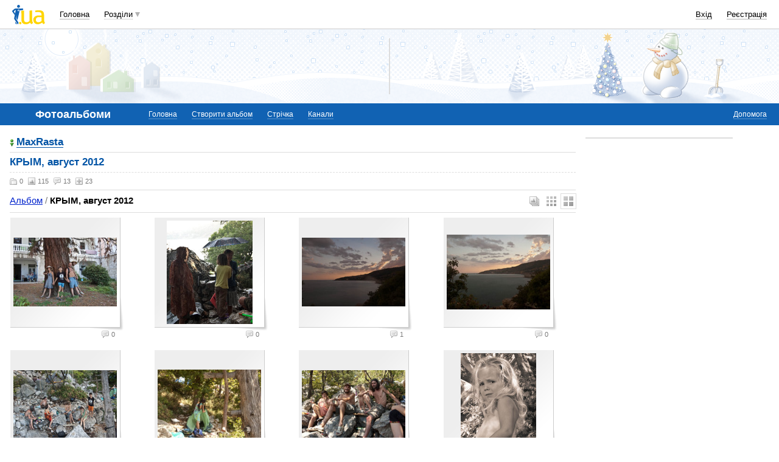

--- FILE ---
content_type: text/html; charset=windows-1251
request_url: https://photo.i.ua/user/552908/334175/
body_size: 21006
content:
<!DOCTYPE html PUBLIC "-//W3C//DTD XHTML 1.0 Transitional//EN" "http://www.w3.org/TR/xhtml1/DTD/xhtml1-transitional.dtd">
<html xmlns="http://www.w3.org/1999/xhtml">
<head>
<title>Фото КРЫМ, август 2012&nbsp;</title>
<meta http-equiv="content-type" content="text/html; charset=windows-1251" />
<meta name="google-site-verification" content="HShIi9AqQMLaZPv7XOyqYVcwWYfPY-kJbUWtVTQkXkQ" />
<meta property="og:image" content="//i3.i.ua/logo_new1.png" />
<link id="dynamic-favicon" rel="icon" href="//i3.i.ua/css/i2/favicon_16.ico" type="image/x-icon">
<link rel="shortcut icon" href="//i3.i.ua/css/i2/favicon_16.ico" type="image/x-icon">
<![if !IE]><link rel="stylesheet" type="text/css" media="all" href="//i3.i.ua/css/i2/blue/sprite/photo.y3c9a8bdc.css" /><![endif]>
<script type="text/javascript">
<!--
window.JS_ERROR_NOTIFY = 'MA==';
var lmJsVersion = 1.690;
var lmJsPath = '//i3.i.ua/js/';
var JS_LANG_ID = 2;
var I_VER2 = true;
var I_SSL = true;
//-->
</script>
<script type="text/javascript" src="//i3.i.ua/js/JSHttpRequest.y989b751f.js"></script>
<script type="text/javascript" src="//i3.i.ua/js/util.ya033ba43.js"></script>
<script type="text/javascript" src="//i3.i.ua/js/i/global.y18bbae35.js"></script>
<script type="text/javascript" src="//i3.i.ua/js/i/autoload.y718797e6.js"></script>
<script type="text/javascript" src="//i3.i.ua/js/i/photo2.y28203732.js"></script>
<script type="text/javascript" src="//i3.i.ua/js/i/popupdiv_u.y78e0105e.js"></script>
<script type="text/javascript" src="//i3.i.ua/js/i/IEditor2.yf8fa54fc.js"></script>
<script data-ad-client="ca-pub-3755662197386269" async src="https://pagead2.googlesyndication.com/pagead/js/adsbygoogle.js"></script><!-- GAM Code in <head> section START -->
<script> !(function () { window.googletag = window.googletag || {}; window.vmpbjs = window.vmpbjs || {}; window.vpb = window.vpb || {}; vpb.cmd = vpb.cmd || []; vpb.st=Date.now();  vpb.fastLoad = true; googletag.cmd = googletag.cmd || []; vmpbjs.cmd = vmpbjs.cmd || []; var cmds = []; try{ cmds = googletag.cmd.slice(0); googletag.cmd.length = 0; }catch(e){} var ready = false; function exec(cb) { return cb.call(googletag); } var overriden = false; googletag.cmd.push(function () { overriden = true; googletag.cmd.unshift = function (cb) { if (ready) { return exec(cb); } cmds.unshift(cb); if (cb._startgpt) { ready = true; for (var k = 0; k < cmds.length; k++) { exec(cmds[k]); } } }; googletag.cmd.push = function (cb) { if (ready) { return exec(cb); } cmds.push(cb); }; }); if(!overriden){ googletag.cmd.push = function (cb) { cmds.push(cb); }; googletag.cmd.unshift = function (cb) { cmds.unshift(cb); if (cb._startgpt) { ready = true; if (googletag.apiReady) { cmds.forEach(function (cb) { googletag.cmd.push(cb); }); } else { googletag.cmd = cmds; } } }; } var dayMs = 36e5, cb = parseInt(Date.now() / dayMs), vpbSrc = '//player.adtcdn.com/prebidlink/' + cb + '/wrapper_hb_738585_17250.js', pbSrc = vpbSrc.replace('wrapper_hb', 'hb'), gptSrc = '//securepubads.g.doubleclick.net/tag/js/gpt.js', c = document.head || document.body || document.documentElement; function loadScript(src, cb) { var s = document.createElement('script'); s.src = src; s.defer=false; c.appendChild(s); s.onload = cb; s.onerror = function(){ var fn = function(){}; fn._startgpt = true; googletag.cmd.unshift(fn); }; return s; } loadScript(pbSrc); loadScript(gptSrc); loadScript(vpbSrc); })() </script>

<script type="text/javascript">
	var ua = navigator.userAgent.toLowerCase();
	if(ua.indexOf('mobile')==-1 && ua.indexOf('iphone')==-1 && ua.indexOf('ipad')==-1  && ua.indexOf('android')==-1) { //desktop
		window.googletag = window.googletag || {cmd: []};
		googletag.cmd.push(function() {
			googletag.defineSlot('/21861267298/i.ua/premium_side_banner', [[300, 600], [300, 250]], 'div-gpt-ad-i.ua/premium_side_banner').addService(googletag.pubads());
			googletag.defineSlot('/21861267298/i.ua/top_banner', [[728, 90], [970, 90]], 'div-gpt-ad-i.ua/top_banner').addService(googletag.pubads());
			googletag.pubads().enableSingleRequest();
			googletag.pubads().collapseEmptyDivs();
			googletag.enableServices();
		});
	} else { //mobile
		window.googletag = window.googletag || {cmd: []};
		googletag.cmd.push(function() {
			googletag.defineSlot('/21861267298/i.ua/premium_side_banner', [[300, 600], [300, 250], [300, 400], [336, 280], [320, 165]], 'div-gpt-ad-i.ua/premium_side_banner').addService(googletag.pubads());
			googletag.pubads().enableSingleRequest();
			googletag.pubads().collapseEmptyDivs();
			googletag.enableServices();
		});
	}
</script>
<!-- GAM Code in <head> section END --><script type="text/javascript" async id="Admixer" data-inv="//inv-nets.admixer.net/" data-r="always" data-bundle="desktop" src="https://cdn.admixer.net/scripts3/loader2.js"></script><script type="text/javascript">
(function() {

	var branding = {
			padTop:130,
			bgColor:'#fff',
			fixed:true,
			hwAlco:false,
			hwMed:false,
			iuaNew:false
		};
	
	function addEvent(e,t,f) {
		if (e.addEventListener) {
			e.addEventListener(t, f, false);
		} else if (e.attachEvent) {
			e.attachEvent('on'+t, f);
		}
	}
	
	function removeEvent(e,t,f) {
		if (e.removeEventListener) {
			e.removeEventListener(t, f, false);
		} else if (e.detachEvent) {
			e.detachEvent('on'+t, f);
		}
	}
	
	function merge() {
		var options, name, copy, target=arguments[0] || {};
		for (i = 1; i < arguments.length; i++ )
			if ((options = arguments[i]) != null)
				for (name in options)
					if (options.hasOwnProperty(name) && options[name] !== undefined)
						target[name] = options[name];
		return target;
	}

	function GEBCN(cn){
		if(document.getElementsByClassName) // Returns NodeList here
			return document.getElementsByClassName(cn);

		cn = cn.replace(/ *$/, '');

		if(document.querySelectorAll) // Returns NodeList here
			return document.querySelectorAll((' ' + cn).replace(/ +/g, '.'));

		cn = cn.replace(/^ */, '');

		var classes = cn.split(/ +/), clength = classes.length;
		var els = document.getElementsByTagName('*'), elength = els.length;
		var results = [];
		var i, j, match;

		for(i = 0; i < elength; i++){
			match = true;
			for(j = clength; j--;)
				if(!RegExp(' ' + classes[j] + ' ').test(' ' + els[i].className + ' '))
					match = false;
			if(match)
				results.push(els[i]);
		}

		// Returns Array here
		return results;
	}

	function addClass (o, c) {
		var re = new RegExp("(^|\\s)" + c + "(\\s|$)", "g");
		if (re.test(o.className)) return
		o.className = (o.className + " " + c).replace(/\s+/g, " ").replace(/(^ | $)/g, "");
	}

	function getStyle(e,s){
		if (e.currentStyle) { return e.currentStyle[s]||''; }
		else if (window.getComputedStyle) { return window.getComputedStyle(e,null)[s]||''; }
	}

	addEvent(window,"message", catchMsg);
	
	function catchMsg(e) {
		if (typeof e.data == 'string') {
			var str = e.data;
			if (str.indexOf('admBranding_padTop') != -1) {
				branding.padTop = str.split('_')[str.split('_').length-1]; 
			}
			if (str.indexOf('admBranding_bgColor') != -1) {
				branding.bgColor = str.split('_')[str.split('_').length-1];
			}
			if (str.indexOf('admBranding_fixed') != -1) {
				branding.fixed = str.split('_')[str.split('_').length-1];
			}
			if (str.indexOf('admBranding_hwAlco') != -1) {
				branding.hwAlco = str.split('_')[str.split('_').length-1];
				branding.hwAlco = (branding.hwAlco=='true')?true:false;
			}
			if (str.indexOf('admBranding_hwMed') != -1) {
				branding.hwMed = str.split('_')[str.split('_').length-1];
				branding.hwMed = (branding.hwMed=='true')?true:false;
			}
			if (str.indexOf('admBranding_iuaNew') != -1) {
				branding.iuaNew = str.split('_')[str.split('_').length-1];
				branding.iuaNew = (branding.iuaNew=='true')?true:false;
			}
			if (e.data == 'admix_branding') {
				loadBranding();
				removeEvent(window,"message", catchMsg);
			}
		}
	}

	function loadBranding() {
		var html_brnd,
			html_brnd_first,
			topId = ['admixer_async_681667001',  // weather
					'admixer_async_1388268464',  // video
					'admixer_async_395934906',  // tv
					'admixer_async_1382177623',  // radio
					'admixer_async_1115304362',  // prikol
					'admixer_async_1036325645',  // perevod
					'admixer_async_1071860055',  // otvet
					'admixer_async_2022697699',  // news
					'admixer_async_697525821',  // narod
					'admixer_async_1419050558',  // music
					'admixer_async_1890157712',  // map
					'admixer_async_98527678',  // mail
					'admixer_async_884978609',  // love
					'admixer_async_393312103',  // links
					'admixer_async_1871637314',  // job
					'admixer_async_1764799217',  // goroskop
					'admixer_async_1714031575',  // cook
					'admixer_async_1974191118',  // board
					'admixer_async_1023898800',  // blog
					'admixer_async_68886793', // finance
					'admixer_async_168746454', // kino
					'admixer_async_536713179',  // inner
					'admixer_top_weather',  // weather
					'admixer_top_video',  // video
					'admixer_top_tv',  // tv
					'admixer_top_radio',  // radio
					'admixer_top_prikol',  // prikol
					'admixer_top_perevod',  // perevod
					'admixer_top_otvet',  // otvet
					'admixer_top_news',  // news
					'admixer_top_narod',  // narod
					'admixer_top_music',  // music
					'admixer_top_map',  // map
					'admixer_top_mail',  // mail
					'admixer_top_love',  // love
					'admixer_top_links',  // links
					'admixer_top_job',  // job
					'admixer_top_goroskop',  // goroskop
					'admixer_top_cook',  // cook
					'admixer_top_board',  // board
					'admixer_top_blog',  // blog
					'admixer_top_finance',  // finance
					'admixer_top_kino',  // kino
					'admixer_top_inner',
					'admixer1900238815',  // РїРѕРіРѕРґР°
					'admixer1592765002',  // РІС–РґРµРѕ
					'admixer2018680908',  // Р±Р»РѕРі
					'admixer2003887078',  // РѕРіРѕР»РѕС€РµРЅРЅСЏ
					'admixer1839429767',  // СЂРµС†РµРїС‚Рё
					'admixer1440041165',  // С„С–РЅР°РЅСЃРё
					'admixer1482317815',  // РіРѕСЂРѕСЃРєРѕРї
					'admixer2119521347',  // РєС–РЅРѕ
					'admixer2141460128',  // Р·Р°РєР»Р°РґРєРё
					'admixer1437555796',  // Р·РЅР°Р№РѕРјСЃС‚РІР°
					'admixer1737613027',  // РїРѕС€С‚Р°
					'admixer1357023805',  // РєР°СЂС‚Рё
					'admixer1725162627',  // РјСѓР·РёРєР°
					'admixer2104168544',  // РЅР°СЂРѕРґ
					'admixer1941108520',  // РЅРѕРІРёРЅРё
					'admixer1391926897',  // РІС–РґРїРѕРІС–РґС–
					'admixer1299639551',  // РїРµСЂРµРєР»Р°Рґ
					'admixer1703810878',  // РїСЂРёРєРѕР»Рё
					'admixer1950921536',  // СЂР°РґС–Рѕ
					'admixer1325805726',  // С‚РµР»РµРїСЂРѕРіСЂР°РјР°
					'admixer2018677155',  // РІСЃС– С–РЅС€С– СЂРѕР·РґС–Р»Рё
					];  // inner

		for (var i=0; i<topId.length; i++) {
			if (document.getElementById(topId[i])) {
				html_brnd = document.getElementById(topId[i]);
				break;
			}
		}
		
		var partition = window.location.hostname.split('.')[0];
		
		if (branding.iuaNew) {

			var partitions_new = ['weather','finance','perevod','map','tv','goroskop','prikol'];
			
			var isNewPartition = (function() {
				for (var i=0; i < partitions_new.length; i++) {
					if (partitions_new[i] == partition) {
						return true;
					}
				}
				return false;
			})();
			
			if (isNewPartition) {
				
				var bOffset = 47;
				
				if (html_brnd) {
					if (html_brnd.firstChild) {
						html_brnd_first = html_brnd.firstChild;
						merge(html_brnd_first.style, {'max-width':'100%','max-height':'100%','min-width':'100%','min-height':'100%'});
					}
				} else {
					console.log('Function loadBranding stopped');
					console.log('Place holder id for TOP banner is not found in topId array');
					return;
				}
				
				if (typeof I_VER3 !== 'undefined') {
					
					if (GEBCN('body_container')[0]) {
						var body_cont = GEBCN('body_container')[0];
					}
					
					addClass(document.body, 'iua_branding');
					document.body.style.overflowX = 'hidden';
					
					if (GEBCN('header_adv')[0]) {
						var header_adv_cont = GEBCN('header_adv')[0];
						header_adv_cont.style.display = 'none';
					}
					
					if (GEBCN('header_container').length) {
						merge(GEBCN('header_container')[0].style, {'position':'absolute','width':'100%','z-index':2});
					}
					
					if (GEBCN('page')[0]) {
						var page_cont = GEBCN('page')[0];
						merge(page_cont.style, {'position':'relative','z-index':1});
						var contWidth = getStyle(page_cont, 'width'); 
						if (~contWidth.indexOf("px")) {
							contWidth = +contWidth.slice(0,contWidth.length-2)+8;
						}
					}
					
					body_cont.style.top = (bOffset+parseInt(branding.padTop)) + 'px';
					
					if (document.getElementById('section_nav')) {
						document.getElementById('section_nav').style.zIndex = 1;
					}
					
					if (GEBCN('footer_container').length) {
						merge(GEBCN('footer_container')[0].style, {'top':parseInt(branding.padTop)+20+ 'px', 'z-index':1});
					}
					
					merge(html_brnd.style, {'position':'fixed','top':bOffset+'px','width':'100%','height':'100%','overflow': 'hidden','z-index':0});
					document.body.appendChild(html_brnd);
					
					$(window).scroll(function () {
						if ($(window).scrollTop() >= bOffset) {
							$(html_brnd).css({'top':0+'px', 'position':'fixed'});
						} else {
							$(html_brnd).css({'top':bOffset-$(window).scrollTop()+'px', 'position':'absolute'});
						}
					});
					
					function addHealthWarning() {
						var hwDiv = document.createElement('DIV');
						GEBCN('page')[0].appendChild(hwDiv);
						merge(hwDiv.style, {
							'position':'relative',
							'width':'1100px',
							'height':'142px',
							'margin':'0 auto',
							'min-width':'1100px',
							'max-width':'1100px',
							'background-color':'#fff',
							'background-image': (branding.hwAlco ? 'url(//i.holder.com.ua/h/1/2/282_pf2_1.jpg)' : branding.hwMed ? 'url(//i.holder.com.ua/h/5/6/266_pf1_1.jpg)' : ''),
							'background-repeat':'no-repeat',
							'background-position':'center top',
							'background-size':'contain',
							'z-index':1
						});
						
					}
					
					if (branding.hwAlco || branding.hwMed) {
						addHealthWarning();
					}
						
				}
					
			}
				
		} else {
				
			if (html_brnd) {
				if (html_brnd.firstChild) {
					html_brnd_first = html_brnd.firstChild;
					merge(html_brnd_first.style, {'max-width':'100%','max-height':'150px','min-width':'100%','min-height':'150px'});
				}
			} else {
				console.log('Function loadBranding stopped');
				console.log('Place holder id for TOP banner is not found in topId array');
				return;
			}
			
			merge(html_brnd.style, {'width':'100%','height':'150px','max-width':'100%','max-height':'150px','min-width':'100%','min-height':'150px','margin':'0px auto'});
			if (GEBCN('header_adv').length) {
				GEBCN('header_adv')[0].style.padding = '0px';
			}
			if (GEBCN('header_adv_item').length) {
				merge(GEBCN('header_adv_item')[0].style, { 'width':'100%', 'border':'none' });
			}
			if (GEBCN('widget_adv').length) {
				merge(GEBCN('widget_adv')[0].style, { 'width':'100%', 'border':'none' });
			}
			
		}
		
	}
})();
</script><script type="text/javascript" async src="//i.holder.com.ua/t/holder.js"></script><script async src="https://www.googletagmanager.com/gtag/js?id=G-9CZ974SN72"></script>
		<script>
			window.dataLayer = window.dataLayer || [];
			function gtag(){dataLayer.push(arguments);}
			gtag("js", new Date());
			gtag("config", "G-9CZ974SN72");
		</script><script type="text/javascript">
<!--
if (window.frPr)
	window.frPr();
//-->
</script>
</head>

<body>
	<div class="body_container">
<div id="bmcounter">
<script type="text/javascript" language="javascript"><!--
iS='<img src="//r.i.ua/s?u2817&p0&n'+Math.random();
iD=document;if(!iD.cookie)iD.cookie="b=b; path=/";if(iD.cookie)iS+='&c1';
try{
iS+='&d'+(screen.colorDepth?screen.colorDepth:screen.pixelDepth)
+"&w"+screen.width+'&h'+screen.height;
}catch(e){}
iT=iR=iD.referrer.replace(/^.*\/\//, '');iH=window.location.href.replace(/^.*\/\//, '');
((iI=iT.indexOf('/'))!=-1)?(iT=iT.substring(0,iI)):(iI=iT.length);
if(iT!=iH.substring(0,iI))iS+='&f'+escape(iR);
iS+='&r'+escape(iH);
iD.write(iS+'" border="0" width="1" height="1" />');
bmQ='//c.bigmir.net/?s134156&t6&n'+Math.random();
bmD=document;
if(bmD.cookie)bmQ+='&c1';
try{
bmS=screen;bmQ+='&d'+(bmS.colorDepth?bmS.colorDepth:bmS.pixelDepth)+"&r"+bmS.width;
}catch(e){}
bmF = bmD.referrer.replace(/^.*\/\//, '');
if(bmF.indexOf('.i.ua')==-1)bmQ+='&f'+escape(bmF);
UtilLite.addEvent(window, 'load', function () {
	var img = dge('bmcounter').appendChild(dce('IMG'));
	img.border=0;
	img.width=1;
	img.height=1;
	img.src=bmQ;
});

function ILoadScript(src){var t='script',gt=iD.createElement(t),s=iD.getElementsByTagName(t)[0];gt.setAttribute('async','async');gt.src=src; s.parentNode.insertBefore(gt,s);}
var pp_gemius_identifier = new String('1vaapiuD4zNPfncQoXdcVtVpDrGN0YLo9zQOStXnCDH.67');
function gemius_pending(i) { window[i] = window[i] || function() {var x = window[i+'_pdata'] = window[i+'_pdata'] || []; x[x.length]=arguments;};};
gemius_pending('gemius_hit'); gemius_pending('gemius_event'); gemius_pending('pp_gemius_hit'); gemius_pending('pp_gemius_event');
ILoadScript('//kpmediagaua.hit.gemius.pl/xgemius.js');

/*var tns_already, tnscm_adn = tnscm_adn || [];
(function(c,m){if(c.indexOf&&c.indexOf(m)<0){c.unshift(m);}}(tnscm_adn,"inline_cm"));
if (!tns_already) {
	tns_already=1;

	UtilLite.addEvent(window, 'load', function () {
		var i=new Image();
		i.src="http://juke.mmi.bemobile.ua/bug/pic.gif?siteid=i.ua&j=1&nocache="+Math.random();
		ILoadScript("http://source.mmi.bemobile.ua/cm/cm.js");
	});
}*/

var _gaq = _gaq || [];
_gaq.push(['_setAccount', 'UA-34374057-1']);
_gaq.push(['_setDomainName', '.i.ua']);
_gaq.push(['_addOrganic', 'go.mail.ru', 'q']);
_gaq.push(['_addOrganic', 'nigma.ru', 's']);
_gaq.push(['_addOrganic', 'search.qip.ru', 'query']);
_gaq.push(['_addOrganic', 'aport.ru', 'r']);
_gaq.push(['_addOrganic', 'webalta.ru', 'q']);
_gaq.push(['_addOrganic', 'search.livetool.ru', 'text']);
_gaq.push(['_addOrganic', 'poisk.ngs.ru', 'q']);
_gaq.push(['_addOrganic', 'search.tyt.by', 'query']);
_gaq.push(['_addOrganic', 'search.ukr.net', 'search_query']);
_gaq.push(['_addOrganic', 'liveinternet.ru', 'q']);
_gaq.push(['_addOrganic', 'meta.ua', 'q']);
_gaq.push(['_addOrganic', 'gogo.ru', 'q']);
_gaq.push(['_trackPageview']);
UtilLite.addEvent(window, 'load', function () {
	ILoadScript('//stats.g.doubleclick.net/dc.js');
});
//--></script><img src="//counter.rambler.ru/top100.cnt?1201862" alt="" width=1 height=1 border=0></div><div id="zone_1703792907"></div>
		<script>
			(function(w,d,o,g,r,a,m){
				var cid="zone_1703792907";
				w[r]=w[r]||function(){(w[r+"l"]=w[r+"l"]||[]).push(arguments)};
				function e(b,w,r){if((w[r+"h"]=b.pop())&&!w.ABN){
					var a=d.createElement(o),p=d.getElementsByTagName(o)[0];a.async=1;
					a.src="https://cdn."+w[r+"h"]+"/libs/e.js";a.onerror=function(){e(g,w,r)};
					p.parentNode.insertBefore(a,p)}}e(g,w,r);
				w[r](cid,{id:1703792907,domain:w[r+"h"]});
			})(window,document,"script",["umh.ua"],"ABNS");
		</script>

	<div id="header_overall" class="header_overall">
		<div class="ho_nav">
			<a href="https://www.i.ua" class="ho_logo"></a>
			<ul class="ho_menu ho_menu-main">
		<li class="ho_menu_item"><a href="https://www.i.ua/">Головна</a></li>
		<li class="ho_menu_item"><span class="a ho_sections" onClick="i_showSections(this)">Розділи</span></li>
</ul>
<ul id="user_sections2_editable" class="ho_menu ho_menu-sections">
</ul>
			<ul class="ho_menu ho_menu-account">
<li class="ho_menu_item"><a onclick="return i_showFloat(1);" href="https://passport.i.ua/login/">Вхід</a></li>
<li class="ho_menu_item"><a href="https://passport.i.ua/registration/?_url=https%3A%2F%2Fphoto.i.ua%2Fuser%2F552908%2F334175%2F">Реєстрація</a></li>
</ul>
		</div>
		<div class="ho_sections_nav" id="sections" style="display: none">
	<div class="ho_sections_content ho_sections_nav_set">
		<ul class="ho_site_sections">
<li class="ho_site_sections_item"><a sectionID="11" class="icon i_mail" href="http://mail.i.ua/">Пошта</a></li><li class="ho_site_sections_item"><a sectionID="45" class="icon i_finance" href="https://finance.i.ua/">Фінанси</a></li><li class="ho_site_sections_item"><a sectionID="43" class="icon i_map" href="https://map.i.ua/">Карти</a></li><li class="ho_site_sections_item"><a sectionID="26" class="icon i_tv" href="https://tv.i.ua/">TV</a></li><li class="ho_site_sections_item"><a sectionID="23" class="icon i_weather" href="https://weather.i.ua/">Погода</a></li><li class="ho_site_sections_item"><a sectionID="22" class="icon i_aquarius" href="https://goroskop.i.ua/">Гороскоп</a></li><li class="ho_site_sections_item"><a sectionID="64" class="icon i_music" href="http://music.i.ua/">Музика</a></li><li class="ho_site_sections_item"><a sectionID="81" class="icon i_radio" href="http://radio.i.ua/">Радіо</a></li><li class="ho_site_sections_item"><a sectionID="55" class="icon i_kino" href="http://kino.i.ua/">Кіно</a></li><li class="ho_site_sections_item"><a sectionID="29" class="icon i_perevod" href="https://perevod.i.ua/">Переклад</a></li><li class="ho_site_sections_item"><a sectionID="47" class="icon i_org" href="http://org.i.ua/">Органайзер</a></li><li class="ho_site_sections_item"><a sectionID="56" class="icon i_files" href="https://files.i.ua/">Файли</a></li><li class="ho_site_sections_item"><a sectionID="16" class="icon i_job" href="http://job.i.ua/">Робота</a></li><li class="ho_site_sections_item"><a sectionID="24" class="icon i_catalog" href="http://catalog.i.ua/">Каталог</a></li><li class="ho_site_sections_item"><a sectionID="36" class="icon i_links" href="http://links.i.ua/">Закладки</a></li><li class="ho_site_sections_item"><a sectionID="17" class="icon i_rss" href="http://rss.i.ua/">RSS</a></li><li class="ho_site_sections_item"><a sectionID="41" class="icon i_board" href="http://board.i.ua/">Оголошення</a></li><li class="ho_site_sections_item"><a sectionID="48" class="icon i_news" href="http://news.i.ua/">Новини</a></li><li class="ho_site_sections_item"><a sectionID="69" class="icon i_otvet" href="http://otvet.i.ua/">Відповіді</a></li><li class="ho_site_sections_item"><a sectionID="42" class="icon i_oboi" href="http://oboi.i.ua/">Шпалери</a></li><li class="ho_site_sections_item"><a sectionID="49" class="icon i_cards" href="http://cards.i.ua/">Листівки</a></li><li class="ho_site_sections_item"><a sectionID="74" class="icon i_group" href="http://group.i.ua/">Групи</a></li><li class="ho_site_sections_item"><a sectionID="28" class="icon i_narod" href="https://narod.i.ua/">Народ</a></li><li class="ho_site_sections_item"><a sectionID="20" class="icon i_prikol" href="https://prikol.i.ua/">Приколи</a></li><li class="ho_site_sections_item"><a sectionID="21" class="icon i_love" href="http://love.i.ua/">Знайомства</a></li><li class="ho_site_sections_item"><a sectionID="25" class="icon i_photo" href="https://photo.i.ua/">Фото</a></li><li class="ho_site_sections_item"><a sectionID="30" class="icon i_blog" href="http://blog.i.ua/">Блоги</a></li><li class="ho_site_sections_item"><a sectionID="32" class="icon i_video" href="https://video.i.ua/">Відео</a></li><li class="ho_site_sections_item"><a sectionID="59" class="icon i_cook" href="http://cook.i.ua/">Рецепти</a></li>		</ul>
	</div>
	<i class="ho_sections_nav_switcher" onclick="i_showSections();" title="Приховати меню розділів"></i>
</div>
	</div>
	<div class="header_adv winter">
		<div class="header_adv_item">
<div id="zone_2018677155"></div>
		<script>
			(function(w,d,o,g,r,a,m){
				var cid="zone_2018677155";
				w[r]=w[r]||function(){(w[r+"l"]=w[r+"l"]||[]).push(arguments)};
				function e(b,w,r){if((w[r+"h"]=b.pop())&&!w.ABN){
					var a=d.createElement(o),p=d.getElementsByTagName(o)[0];a.async=1;
					a.src="https://cdn."+w[r+"h"]+"/libs/e.js";a.onerror=function(){e(g,w,r)};
					p.parentNode.insertBefore(a,p)}}e(g,w,r);
				w[r](cid,{id:2018677155,domain:w[r+"h"]});
			})(window,document,"script",["umh.ua"],"ABNS");
		</script>		</div>
	</div>
	<div class="section_nav">
		<ul class="sn_menu">
			<li class="sn_menu_item"><span class="sn_menu_title">Фотоальбоми</span></li>
			<li class="sn_menu_item "><a href="/" >Головна</a></li>
			<li class="sn_menu_item "><a href="/user/0/" onclick="return i_showFloat(1, 'http://photo.i.ua/user/0/');">Створити альбом</a></li>
			<li class="sn_menu_item "><a href="/stripe/" onclick="return i_showFloat(1, 'http://photo.i.ua/stripe/');">Стрічка</a></li>
			<li class="sn_menu_item "><a href="/channel/" >Канали</a></li>
	<li class="sn_menu_item -service"><a href="http://help.i.ua/section/25/">Допомога</a></li>
		</ul>
	</div>
<!--/branding -->
<div class="Body clear">
<div class="Right">
<!-- LEFT {{{ -->
<div class="baner">
	<div id="zone_1614700967"></div>
		<script>
			(function(w,d,o,g,r,a,m){
				var cid="zone_1614700967";
				w[r]=w[r]||function(){(w[r+"l"]=w[r+"l"]||[]).push(arguments)};
				function e(b,w,r){if((w[r+"h"]=b.pop())&&!w.ABN){
					var a=d.createElement(o),p=d.getElementsByTagName(o)[0];a.async=1;
					a.src="https://cdn."+w[r+"h"]+"/libs/e.js";a.onerror=function(){e(g,w,r)};
					p.parentNode.insertBefore(a,p)}}e(g,w,r);
				w[r](cid,{id:1614700967,domain:w[r+"h"]});
			})(window,document,"script",["umh.ua"],"ABNS");
		</script></div>
<!-- }}} LEFT -->
</div>
<div  class="Left">
<!-- CENTER {{{ -->
<div  class="Wrap">
<h2 class="underlined"><a href="//photo.i.ua/user/552908/" class="boy"><i></i>MaxRasta</a></h2>
<!-- Left content -->
<div class="sorting clear">
	<h2>КРЫМ, август 2012</h2>
</div>
<dl class="folder_info clear">
	<dt><span class="folder_small" title="Тек"><i></i>0</span><span class="image_small" title="Фотографій"><i></i>115</span><span class="comment_small" title="Коментарів"><i></i>13</span><span class="like_small" title="Рекомендацій"><i></i>23</span></dt>
</dl>
<div class="sorting clear">
	<big><ul class="breadcrumbs"><li><a href="/user/552908/">Альбом</a></li><li class="current">КРЫМ, август 2012</li></ul></big>
	<ul class="navigation_views float_right">
		<li onclick="if(!b.ie){loadJQ();}else{window.location.href=window.location.href+'0/?ss=1'}"><i class="previews_slideshow" title="Слайд-шоу"></i></li>
		<li onclick="I_Photo.photo.view_type.Switch(0, this, 552908,334175);" ><i class="previews_small" title="Маленькі фотографії"></i></li>
		<li onclick="I_Photo.photo.view_type.Switch(1, this, 552908,334175);"  class="current"><i class="previews_large" title="Великі фотографії"></i></li>

	</ul>
</div>
<div class="search_result clear" id="photo_preview_list">
	<ul class="preview_list_large controls clear">
		<li>
			<a href="/user/552908/334175/9625626/" title="" class="preview_photo"><img
 style="width:170px;height:113px;margin:28px 0px 29px 0px;" src="https://os1.i.ua/3/6/9625626_f130df8f.jpg" alt="" /></a><br />
			<div class="preview_info clear"><div class="block_controls">
				<span class="comment_small" title="Коментарів"><i></i>0</span>			</div>
			<span style="display:none;"></span>
		</li>
		<li>
			<a href="/user/552908/334175/9625627/" title="" class="preview_photo"><img
 style="width:141px;height:170px;margin:0px 14px 0px 15px;" src="https://os1.i.ua/3/6/9625627_9457e4c9.jpg" alt="" /></a><br />
			<div class="preview_info clear"><div class="block_controls">
				<span class="comment_small" title="Коментарів"><i></i>0</span>			</div>
			<span style="display:none;"></span>
		</li>
		<li>
			<a href="/user/552908/334175/9625628/" title="" class="preview_photo"><img
 style="width:170px;height:113px;margin:28px 0px 29px 0px;" src="https://os1.i.ua/3/6/9625628_e8c894e8.jpg" alt="" /></a><br />
			<div class="preview_info clear"><div class="block_controls">
				<span class="comment_small" title="Коментарів"><i></i>1</span>			</div>
			<span style="display:none;"></span>
		</li>
		<li>
			<a href="/user/552908/334175/9625629/" title="" class="preview_photo"><img
 style="width:170px;height:123px;margin:23px 0px 24px 0px;" src="https://os1.i.ua/3/6/9625629_8dafafae.jpg" alt="" /></a><br />
			<div class="preview_info clear"><div class="block_controls">
				<span class="comment_small" title="Коментарів"><i></i>0</span>			</div>
			<span style="display:none;"></span>
		</li>
		<li>
			<a href="/user/552908/334175/9625630/" title="" class="preview_photo"><img
 style="width:170px;height:113px;margin:28px 0px 29px 0px;" src="https://os1.i.ua/3/6/9625630_eac9c1c4.jpg" alt="" /></a><br />
			<div class="preview_info clear"><div class="block_controls">
				<span class="comment_small" title="Коментарів"><i></i>0</span>			</div>
			<span style="display:none;"></span>
		</li>
		<li>
			<a href="/user/552908/334175/9625631/" title="" class="preview_photo"><img
 style="width:170px;height:115px;margin:27px 0px 28px 0px;" src="https://os1.i.ua/3/6/9625631_8faefa82.jpg" alt="" /></a><br />
			<div class="preview_info clear"><div class="block_controls">
				<span class="comment_small" title="Коментарів"><i></i>0</span>			</div>
			<span style="display:none;"></span>
		</li>
		<li>
			<a href="/user/552908/334175/9625632/" title="" class="preview_photo"><img
 style="width:170px;height:113px;margin:28px 0px 29px 0px;" src="https://os1.i.ua/3/6/9625632_2007b748.jpg" alt="" /></a><br />
			<div class="preview_info clear"><div class="block_controls">
				<span class="comment_small" title="Коментарів"><i></i>0</span>			</div>
			<span style="display:none;"></span>
		</li>
		<li>
			<a href="/user/552908/334175/9625633/" title="" class="preview_photo"><img
 style="width:124px;height:170px;margin:0px 23px 0px 23px;" src="https://os1.i.ua/3/6/9625633_45608c0e.jpg" alt="" /></a><br />
			<div class="preview_info clear"><div class="block_controls">
				<span class="comment_small" title="Коментарів"><i></i>0</span>			</div>
			<span style="display:none;"></span>
		</li>
		<li>
			<a href="/user/552908/334175/9625634/" title="" class="preview_photo"><img
 style="width:113px;height:170px;margin:0px 28px 0px 29px;" src="https://os1.i.ua/3/6/9625634_a4242a9d.jpg" alt="" /></a><br />
			<div class="preview_info clear"><div class="block_controls">
				<span class="comment_small" title="Коментарів"><i></i>0</span>			</div>
			<span style="display:none;"></span>
		</li>
		<li>
			<a href="/user/552908/334175/9625635/" title="" class="preview_photo"><img
 style="width:125px;height:170px;margin:0px 22px 0px 23px;" src="https://os1.i.ua/3/6/9625635_c14311db.jpg" alt="" /></a><br />
			<div class="preview_info clear"><div class="block_controls">
				<span class="comment_small" title="Коментарів"><i></i>0</span>			</div>
			<span style="display:none;"></span>
		</li>
		<li>
			<a href="/user/552908/334175/9625636/" title="" class="preview_photo"><img
 style="width:137px;height:170px;margin:0px 16px 0px 17px;" src="https://os1.i.ua/3/6/9625636_6eea5c11.jpg" alt="" /></a><br />
			<div class="preview_info clear"><div class="block_controls">
				<span class="comment_small" title="Коментарів"><i></i>0</span>			</div>
			<span style="display:none;"></span>
		</li>
		<li>
			<a href="/user/552908/334175/9625637/" title="" class="preview_photo"><img
 style="width:170px;height:125px;margin:22px 0px 23px 0px;" src="https://os1.i.ua/3/6/9625637_b8d6757.jpg" alt="" /></a><br />
			<div class="preview_info clear"><div class="block_controls">
				<span class="comment_small" title="Коментарів"><i></i>0</span>			</div>
			<span style="display:none;"></span>
		</li>
		<li>
			<a href="/user/552908/334175/9625638/" title="" class="preview_photo"><img
 style="width:170px;height:122px;margin:24px 0px 24px 0px;" src="https://os1.i.ua/3/6/9625638_77121776.jpg" alt="" /></a><br />
			<div class="preview_info clear"><div class="block_controls">
				<span class="comment_small" title="Коментарів"><i></i>0</span>			</div>
			<span style="display:none;"></span>
		</li>
		<li>
			<a href="/user/552908/334175/9625639/" title="" class="preview_photo"><img
 style="width:170px;height:118px;margin:26px 0px 26px 0px;" src="https://os1.i.ua/3/6/9625639_12752c30.jpg" alt="" /></a><br />
			<div class="preview_info clear"><div class="block_controls">
				<span class="comment_small" title="Коментарів"><i></i>0</span>			</div>
			<span style="display:none;"></span>
		</li>
		<li>
			<a href="/user/552908/334175/9625640/" title="" class="preview_photo"><img
 style="width:113px;height:170px;margin:0px 28px 0px 29px;" src="https://os1.i.ua/3/6/9625640_832e479c.jpg" alt="" /></a><br />
			<div class="preview_info clear"><div class="block_controls">
				<span class="comment_small" title="Коментарів"><i></i>0</span>			</div>
			<span style="display:none;"></span>
		</li>
		<li>
			<a href="/user/552908/334175/9625641/" title="" class="preview_photo"><img
 style="width:170px;height:113px;margin:28px 0px 29px 0px;" src="https://os1.i.ua/3/6/9625641_e6497cda.jpg" alt="" /></a><br />
			<div class="preview_info clear"><div class="block_controls">
				<span class="comment_small" title="Коментарів"><i></i>0</span>			</div>
			<span style="display:none;"></span>
		</li>
		<li>
			<a href="/user/552908/334175/9625642/" title="" class="preview_photo"><img
 style="width:170px;height:113px;margin:28px 0px 29px 0px;" src="https://os1.i.ua/3/6/9625642_49e03110.jpg" alt="" /></a><br />
			<div class="preview_info clear"><div class="block_controls">
				<span class="comment_small" title="Коментарів"><i></i>0</span>			</div>
			<span style="display:none;"></span>
		</li>
		<li>
			<a href="/user/552908/334175/9625643/" title="" class="preview_photo"><img
 style="width:170px;height:120px;margin:25px 0px 25px 0px;" src="https://os1.i.ua/3/6/9625643_2c870a56.jpg" alt="" /></a><br />
			<div class="preview_info clear"><div class="block_controls">
				<span class="comment_small" title="Коментарів"><i></i>0</span>			</div>
			<span style="display:none;"></span>
		</li>
		<li>
			<a href="/user/552908/334175/9625644/" title="" class="preview_photo"><img
 style="width:113px;height:170px;margin:0px 28px 0px 29px;" src="https://os1.i.ua/3/6/9625644_cdc3acc5.jpg" alt="" /></a><br />
			<div class="preview_info clear"><div class="block_controls">
				<span class="comment_small" title="Коментарів"><i></i>0</span>			</div>
			<span style="display:none;"></span>
		</li>
		<li>
			<a href="/user/552908/334175/9625645/" title="" class="preview_photo"><img
 style="width:113px;height:170px;margin:0px 28px 0px 29px;" src="https://os1.i.ua/3/6/9625645_a8a49783.jpg" alt="" /></a><br />
			<div class="preview_info clear"><div class="block_controls">
				<span class="comment_small" title="Коментарів"><i></i>0</span>			</div>
			<span style="display:none;"></span>
		</li>
		<li>
			<a href="/user/552908/334175/9625646/" title="" class="preview_photo"><img
 style="width:113px;height:170px;margin:0px 28px 0px 29px;" src="https://os1.i.ua/3/6/9625646_70dda49.jpg" alt="" /></a><br />
			<div class="preview_info clear"><div class="block_controls">
				<span class="comment_small" title="Коментарів"><i></i>0</span>			</div>
			<span style="display:none;"></span>
		</li>
		<li>
			<a href="/user/552908/334175/9625647/" title="" class="preview_photo"><img
 style="width:170px;height:113px;margin:28px 0px 29px 0px;" src="https://os1.i.ua/3/6/9625647_626ae10f.jpg" alt="" /></a><br />
			<div class="preview_info clear"><div class="block_controls">
				<span class="comment_small" title="Коментарів"><i></i>1</span>			</div>
			<span style="display:none;"></span>
		</li>
		<li>
			<a href="/user/552908/334175/9625648/" title="" class="preview_photo"><img
 style="width:113px;height:170px;margin:0px 28px 0px 29px;" src="https://os1.i.ua/3/6/9625648_1ef5912e.jpg" alt="" /></a><br />
			<div class="preview_info clear"><div class="block_controls">
				<span class="comment_small" title="Коментарів"><i></i>0</span>			</div>
			<span style="display:none;"></span>
		</li>
		<li>
			<a href="/user/552908/334175/9625649/" title="" class="preview_photo"><img
 style="width:113px;height:170px;margin:0px 28px 0px 29px;" src="https://os1.i.ua/3/6/9625649_7b92aa68.jpg" alt="" /></a><br />
			<div class="preview_info clear"><div class="block_controls">
				<span class="comment_small" title="Коментарів"><i></i>0</span>			</div>
			<span style="display:none;"></span>
		</li>
<script type="text/javascript"><!--
	I_Photo.photo.title.current = dge('currTitle');
	I_Photo.photo.view_type.imgs[0] = {'0':['https://os1.i.ua/3/6/9625626_f130df8f.jpg','100px','66px','17px 0px 17px 0px'],'1':['https://os1.i.ua/3/6/9625627_9457e4c9.jpg','83px','100px','0px 8px 0px 9px'],'2':['https://os1.i.ua/3/6/9625628_e8c894e8.jpg','100px','66px','17px 0px 17px 0px'],'3':['https://os1.i.ua/3/6/9625629_8dafafae.jpg','100px','72px','14px 0px 14px 0px'],'4':['https://os1.i.ua/3/6/9625630_eac9c1c4.jpg','100px','66px','17px 0px 17px 0px'],'5':['https://os1.i.ua/3/6/9625631_8faefa82.jpg','100px','68px','16px 0px 16px 0px'],'6':['https://os1.i.ua/3/6/9625632_2007b748.jpg','100px','66px','17px 0px 17px 0px'],'7':['https://os1.i.ua/3/6/9625633_45608c0e.jpg','73px','100px','0px 13px 0px 14px'],'8':['https://os1.i.ua/3/6/9625634_a4242a9d.jpg','67px','100px','0px 16px 0px 17px'],'9':['https://os1.i.ua/3/6/9625635_c14311db.jpg','74px','100px','0px 13px 0px 13px'],'10':['https://os1.i.ua/3/6/9625636_6eea5c11.jpg','80px','100px','0px 10px 0px 10px'],'11':['https://os1.i.ua/3/6/9625637_b8d6757.jpg','100px','73px','13px 0px 14px 0px'],'12':['https://os1.i.ua/3/6/9625638_77121776.jpg','100px','72px','14px 0px 14px 0px'],'13':['https://os1.i.ua/3/6/9625639_12752c30.jpg','100px','70px','15px 0px 15px 0px'],'14':['https://os1.i.ua/3/6/9625640_832e479c.jpg','67px','100px','0px 16px 0px 17px'],'15':['https://os1.i.ua/3/6/9625641_e6497cda.jpg','100px','66px','17px 0px 17px 0px'],'16':['https://os1.i.ua/3/6/9625642_49e03110.jpg','100px','66px','17px 0px 17px 0px'],'17':['https://os1.i.ua/3/6/9625643_2c870a56.jpg','100px','70px','15px 0px 15px 0px'],'18':['https://os1.i.ua/3/6/9625644_cdc3acc5.jpg','67px','100px','0px 16px 0px 17px'],'19':['https://os1.i.ua/3/6/9625645_a8a49783.jpg','67px','100px','0px 16px 0px 17px'],'20':['https://os1.i.ua/3/6/9625646_70dda49.jpg','67px','100px','0px 16px 0px 17px'],'21':['https://os1.i.ua/3/6/9625647_626ae10f.jpg','100px','66px','17px 0px 17px 0px'],'22':['https://os1.i.ua/3/6/9625648_1ef5912e.jpg','67px','100px','0px 16px 0px 17px'],'23':['https://os1.i.ua/3/6/9625649_7b92aa68.jpg','67px','100px','0px 16px 0px 17px']};
//-->
</script>
	</ul>
<div class="pager clear"><dl><dt>Сторінки:</dt><dd><span class="current">1</span></dd><dd><a href="?p=1">2</a></dd><dd><a href="?p=2">3</a></dd><dd><span>&#133;</span></dd><dd><a href="?p=4">5</a></dd><dd><span class="backward">попередня</span></dd><dd><a class="forward" href="?p=1" id="nextLink" title="Ctrl + стрілка вправо">наступна</a></dd></dl></div></div>
<!-- slideshow -->
<div class="slideshow
" id="popup_slideshow" style="display:none">
	<b class="close_button" title="Закрыть слайдшоу"></b>

<!-- Right content -->
	<div class="Right" style="">
		<div id="ssInfoBlock">
			<dl class="preview_left_mini profile clear">
				<dt>
					<a href="http://narod.i.ua/user/552908/" class="avatar_mini"><img src="//i.i.ua/avatar/mini/8/0/552908_184101072.jpg" width="50" height="50" alt="MaxRasta" /></a>				</dt>
				<dd>
					<p><a href="https://narod.i.ua/user/552908/" class="boy"><i></i><b>MaxRasta</b></a></p>
					<p>Україна, Київ</p>
						<ul class="list_separated">
							<li><span class="link friend" title="До друзів" onclick="return i_showFloat(1);"><i></i></span></li>
<li><a class="gift" href="https://narod.i.ua/present/552908/"><i></i></a></li><li><a class="talk_16" href="http://talk.i.ua/552908/"><i></i></a></li>						</ul>
				</dd>
			</dl>
			<div id="slideshow_info" class="slideshow_info" onscroll="slideshow.loadMoreComments()"></div>
		</div>
		<div class="baner">
			<iframe id="mtBanner" width="300" height="166" scrolling="no" src="//i3.i.ua/v2/photo/slide_mt.html" frameborder="0" vspace="0" hspace="0" marginwidth="0" marginheight="0"></iframe>
		</div>

	</div>
<!-- /Right content -->

	<div class="Left">
		<div class="Wrap">
<!-- Left content -->

			<div id="image" class="image">
				<b id="image_previous" class="image_previous"><i></i></b>
				<b id="image_next" class="image_next"><i></i></b>
				<div>
										<canvas id="canvas"></canvas>
									</div>
			</div>

			<dl id="toolbar" class="slideshow_toolbar">
				<dd class="float_right"><b id="toggleRight" class="to_right" title="Скрыть панель" onclick=""></b></dd>
				<dd class="navigator" id="posBlock"><b id="position" title="Позиція у фотоальбомі" onclick="">
					<span id="counter">1</span> із <span>50</span></b><i><i></i></i>
				</dd>
				<dd class="navigator" id="timer">
					<b title="Интервал 5 cекунд" ><span>10с</span></b>
					<i id="outer"><i id="inner"></i></i>
				</dd>
				<dd>
					<b id="play" class="play" title="Почати автоперегляд" onclick=""></b>
				</dd>
				<dt>
					<a onmouseover="return false" onmouseout="return false" onmousemove="return false" style="display: none" href="https://narod.i.ua/user/552908/" class="boy"><i></i>MaxRasta</a><span><span style="display:none"> / </span>
					<a href="/user/552908/334175/"> КРЫМ, август 2012</a>
				</dt>
			</dl>

<!-- /Left content -->
		</div>
	</div>
</div>
<!--slideshow  -->
<div id="notvip" style="display:none">
	<h2>Додаткові можливості</h2>
	<p>Тільки користувачі, що мають VIP-акаунт, можуть приховувати блок з рекламою або ж, тільки в альбомах тих користувачів, які придбали собі VIP-акаунт, ви можете приховати цей блок.</p>
	<h4><a href="http://vip.i.ua/">Перейти до оплати VIP- акаунта</a></h4>
</div>
<script type="text/javascript">
/*var touchToMouse = function(event) {
alert(1);
    if (event.touches.length > 1) return; //allow default multi-touch gestures to work
    var touch = event.changedTouches[0];
    var type = "";

    switch (event.type) {
    case "touchstart":
        type = "mousedown"; break;
    case "touchmove":
        type="mousemove";   break;
    case "touchend":
        type="mouseup";     break;
    default:
        return;
    }
    // https://developer.mozilla.org/en/DOM/event.initMouseEvent for API
    var simulatedEvent = document.createEvent("MouseEvent");
    simulatedEvent.initMouseEvent(type, true, true, window, 1,
            touch.screenX, touch.screenY,
            touch.clientX, touch.clientY, false,
            false, false, false, 0, null);

    touch.target.dispatchEvent(simulatedEvent);
    event.preventDefault();
};

dge('inner').addEventListener("touchstart",touchToMouse);
dge('inner').ontouchmove=touchToMouse;
dge('inner').ontouchend=touchToMouse;
dge('timer').ontouchstart=touchToMouse;
dge('timer').ontouchmove=touchToMouse;
dge('timer').ontouchend=touchToMouse;
*/
var slideshow;
function loadJQ() {
	Autoload.call(function () {
		if (typeof(slideshow) === 'undefined') {
			slideshow = new Slideshow();
			initSs();
		}

		if(!b.ie) {
			Autoload.call(function () {
				var History = window.History;
				if ( !History.enabled ) {
					return false;
				}
				if(slideshow.cid) {
					History.pushState({'pos':slideshow.current}, document.title, '/channel/'+slideshow.cid+'/'+slideshow.allImages[slideshow.current].photoId+'/');
				} else {
					History.pushState({'pos':slideshow.current}, document.title, '/user/'+slideshow.uid+'/'+slideshow.fid+'/'+slideshow.allImages[slideshow.current].photoId+'/');
				}
				History.Adapter.bind(window,'statechange',function(){
					var pos = History.getState().data.pos;
					if (pos > slideshow.totalPhotos) {
						pos = 0;
					}
					if (pos < 0) {
						pos = slideshow.totalPhotos;
					}

					if(typeof(pos) === 'undefined') {
						slideshow.close();
					}
					if (slideshow.current != pos) {
						slideshow.current = pos;
						slideshow.draw(slideshow.current)
					}
				});
			}, 'History');
		}

		var mtChanger = new Object();

		mtChanger.changeAd = function () {
			var src = "//i3.i.ua/v2/photo/slide_mt.html?r" + Math.round((Math.random()*10000000));
			$('#mtBanner').attr('src', src);
		}

		// Captures mouse move
		mtChanger.captureMouseMove = function () {
			if (this.mouseMoveCaptured)
				return;

			// Init func once to minimize leaks in IE
			if (!this.funcOnMouseMove)
				this.funcOnMouseMove = function () {mtChanger.onMouseMove()};

			$('body').bind('mousemove', this.funcOnMouseMove);

			this.mouseMoveCaptured = true;
		}

		// Uncaptures mouse move
		mtChanger.uncaptureMouseMove = function () {
			if (!this.mouseMoveCaptured)
				return;

			$('body').unbind('mousemove', this.funcOnMouseMove);

			this.mouseMoveCaptured = false;
		}

		// Sets mouse actions to wait user mouse movement
		// if postponeChangeAd = true, then reaction on mouse move will be just to notice user saw banner and reload in 1 minute,
		// otherwise reaction will be to reload banner instantly
		mtChanger.waitMouseMove = function (postponeChangeAd) {
			this.postponeChangeAd = !!postponeChangeAd;
			this.captureMouseMove();
		}

		// Sets timeout to wait 1 minute to change ad
		mtChanger.waitAdShow = function () {
			if (this.isWaitingAdShow)
				return;

			// Init func once to minimize leaks in IE
			if (!this.funcOnAdTimeElapsed)
				this.funcOnAdTimeElapsed = function () {mtChanger.onAdTimeElapsed()};

			setTimeout(this.funcOnAdTimeElapsed, 60000);

			this.isWaitingAdShow = true;
		}

		// Starts banner system
		mtChanger.startBanner = function () {
			this.changeAd();
			this.waitMouseMove(true);
		}

		// Event - time to show one ad elapsed, so show new one
		mtChanger.onAdTimeElapsed = function () {
			this.isWaitingAdShow = false;
			this.waitMouseMove();
		}

		// Event - user moved mouse somewhere in player. Used to know that user is present and maybe show other ad.
		mtChanger.onMouseMove = function () {
			this.uncaptureMouseMove();
			if (!this.postponeChangeAd)
				this.changeAd();
			this.waitAdShow();
		}

		mtChanger.captureMouseMove();
	}, 'Slideshow');
}

function initSs() {
	slideshow.open(this, 'https://os1.i.ua/3/7/9625626_f0852292.jpg', 9625626, 334175, 552908);
	$('b.close_button').css({'z-index':10}).click(function(){
		slideshow.close();
	});

	$('#image_next').click(function(e){
		if(!b.ie){
			clearTimeout(slideshow.hideTimer);
			slideshow.hideTimer = setTimeout(function(){$('#image_next i').hide()}, 3000);
			$('#image_next i').show();
		}
		if (!slideshow.stop) {
			slideshow.stopSlide();
		}
		e.preventDefault();
		slideshow.switchPhoto('forward');
	}).bind('dblclick mousedown', function(e) {
		e.preventDefault();
	}).bind('mouseover', function(e){
		if(!b.ie){
			slideshow.hideTimer = setTimeout(function(){$('#image_next i').hide()}, 3000);
		}
	}).bind('mouseout', function(e){
		clearTimeout(slideshow.hideTimer);
	});

	$('#image_previous').click(function(e){
		if(!b.ie){
			clearTimeout(slideshow.hideTimer);
			slideshow.hideTimer = setTimeout(function(){$('#image_previous i').hide()}, 3000);
			$('#image_previous i').show();
		}
		if (!slideshow.stop) {
			slideshow.stopSlide();
		}
		e.preventDefault();
		slideshow.switchPhoto('backward');
	}).bind('dblclick mousedown', function(e) {
		e.preventDefault();
	}).bind('mouseover', function(e){
		if(!b.ie){
			slideshow.hideTimer = setTimeout(function(){$('#image_previous i').hide()}, 3000);
		}
	}).bind('mouseout', function(e){
		clearTimeout(slideshow.hideTimer);
	});

	$('#play').click(function(){
		if (this.className == "play") {
			this.className = "pause";
			this.title = (JS_LANG_ID == 2 ? 'Зупинити автоперегляд' : 'Остановить автопросмотр');
			slideshow.startSlide();
		} else {
			this.title = (JS_LANG_ID == 2 ? 'Розпочати автоперегляд' : 'Начать автопросмотр');
			this.className = "play";
			slideshow.stopSlide();
		}
	});

	$('#toggleRight').click(function(){
		Autoload.call('I_Popup.showSimple', this, 'notvip', {className : 'popup top_left', align : 'center'});
		slideshow.draw(slideshow.current);
	});

	$('#timer b').click(function(){
		$(this).parent().toggleClass('advanced');
	});

	$('#timer i i').mousedown(function(e){
		var contLeft = $(this).parent().offset().left;
		var that = this;
		e.preventDefault();
		$(this).parent().parent().bind('mousemove', function(ev){
			var inner = $(that);
			var offset = ev.pageX - contLeft;
			var parentWidth = inner.parent().width();
			var innerWidth = inner.width();

			offset = offset <= 0 ? 0 : offset;
			offset = offset >= parentWidth - innerWidth ? parentWidth - innerWidth : offset;
			$(that).css('left',offset+'px');
			var time = parseInt(40*parseFloat(offset/parentWidth));
			slideshow.setTimer(time);
		})
	});

	/*
	$('#posBlock b').click(function(){
		$(this).parent().toggleClass('advanced');
	});

	$('#posBlock i i').mousedown(function(e){
		var contLeft = $(this).parent().offset().left;
		var that = this;
		e.preventDefault();
		$(this).parent().parent().bind('mousemove', function(ev){
			var inner = $(that);
			var offset = ev.pageX - contLeft;
			var parentWidth = inner.parent().width();
			var innerWidth = inner.width();

			offset = offset <= 0 ? 0 : offset;
			offset = offset >= parentWidth - innerWidth ? parentWidth - innerWidth : offset;
			$(that).css('left',offset+'px');
			var pos = parseInt((slideshow.totalPhotos*1.15)*parseFloat(offset/parentWidth));
			slideshow.newPosition = pos;
		})
	});
	*/
	slideshow.textareaFocus = false;
	$('div.slideshow_info textarea').live({
		'focusin': function() {
			slideshow.stopSlide();
			slideshow.textareaFocus = true;
		},
		'focusout': function() {
			slideshow.textareaFocus = false;
		},
		'keydown': function(e) {
			if (e.which == 13) {
				var curH = $(this).height();
				$('div.slideshow_info textarea').height(curH+16);
			}
			var row = Math.floor(this.value.length/this.cols);
			var len = this.value.length - row*this.cols;
			if (this.value.length - row*this.cols > this.cols - 2) {
				var curH = $(this).height();
				$('div.slideshow_info textarea').height(curH+16);
			}
		}
	});

	$(document).mouseup(function(e){
		var timerCont = $('#timer');
		timerCont.unbind('mousemove');
		if (timerCont.hasClass('advanced')){
			timerCont.toggleClass('advanced');
		}
		if(slideshow.newPosition || slideshow.newPosition === 0) {
			slideshow.setPosition(slideshow.newPosition);
			slideshow.newPosition = false;
		}
		var posBlock = $('#posBlock');
		posBlock.unbind('mousemove');
		if (posBlock.hasClass('advanced')){
			posBlock.toggleClass('advanced');
		}
	});

	$(window).resize(function(){
		if(slideshow.container.css('display') !== 'none') {
			slideshow.draw(slideshow.current);
		}
	}).blur(function(){
		slideshow.stopSlide();
	}).mousemove(function(){
		if(!b.ie){
			$('#image_next i').show();
			$('#image_previous i').show();
		}
	});

	$(document).keydown(function(e){
		if (e.keyCode == 27) {//esc
			slideshow.close();
		}
		if (e.keyCode == 37) {//left arrow
			if ( slideshow.textareaFocus ) {
				return;
			}
			slideshow.switchPhoto('backward');
		}
		if (e.keyCode == 39) {//right arrow
			if ( slideshow.textareaFocus ) {
				return;
			}
			slideshow.switchPhoto('forward');
		}
	});
}
if(b.ie&&window.location.search === '?ss=1') {
	loadJQ();
}
</script>


<div class="block_gamma_gradient"><div class="tl"></div><div class="br"></div><div class="content clear"><h2><a href="/user/552908/">Усі теки</a></h2>
	<ul class="list_cols_3 list_underlined">
<li><a href="/user/552908/503282/" title="83 фото, 0 коментарів">ДР Лены Мамонтовой 2017</a></li><li><a href="/user/552908/503280/" title="40 фото, 0 коментарів">Апрель 2017</a></li><li><a href="/user/552908/503279/" title="87 фото, 0 коментарів">Макошино 2016</a></li><li><a href="/user/552908/503278/" title="19 фото, 0 коментарів">Речка Снов 06.2015</a></li><li><a href="/user/552908/448674/" title="62 фото, 2 коментарі">Дача 2014</a></li><li><a href="/user/552908/370544/" title="156 фото, 48 коментарів">Крым. май 2013</a></li><li title="115 фото, 13 коментарів">КРЫМ, август 2012</li><li><a href="/user/552908/331330/" title="81 фото, 2 коментарі">Макошино (август 2012)</a></li><li><a href="/user/552908/254223/" title="115 фото, 51 коментар">Крым. Май 2011</a></li><li><a href="/user/552908/248325/" title="5 фото, 8 коментарів">Старые ЧБ</a></li><li><a href="/user/552908/217794/" title="16 фото, 7 коментарів">Худ.Ак. всякое</a></li><li><a href="/user/552908/202209/" title="35 фото, 56 коментарів">Макошино</a></li><li><a href="/user/552908/186359/" title="110 фото, 34 коментарі">Мангуп Кале</a></li><li><a href="/user/552908/140358/" title="10 фото, 12 коментарів">ГогольFest</a></li><li><a href="/user/552908/122790/" title="19 фото, 27 коментарів">Francine Van Hove</a></li><li><a href="/user/552908/120653/" title="212 фото, 207 коментарів">Лето</a></li><li><a href="/user/552908/105606/" title="27 фото, 9 коментарів">ЗООПАРК</a></li><li><a href="/user/552908/101350/" title="27 фото, 68 коментарів">Весна</a></li><li><a href="/user/552908/101246/" title="539 фото, 770 коментарів">Чужие фото</a></li><li><a href="/user/552908/100510/" title="14 фото, 0 коментарів">Умка и Броневичок</a></li><li><a href="/user/552908/89156/" title="125 фото, 172 коментарі">Дети</a></li><li><a href="/user/552908/84866/" title="77 фото, 52 коментарі">Зима</a></li><li><a href="/user/552908/82287/" title="10 фото, 7 коментарів">ЩЕНКИ</a></li><li><a href="/user/552908/81791/" title="103 фото, 133 коментарі">Закаты</a></li><li><a href="/user/552908/78049/" title="228 фото, 199 коментарів">город</a></li><li><a href="/user/552908/74650/" title="77 фото, 88 коментарів">Осень</a></li><li><a href="/user/552908/62026/" title="25 фото, 12 коментарів">Гавриил Лубнин. Свинец и вата.</a></li><li><a href="/user/552908/61084/" title="203 фото, 322 коментарі">разное</a></li><li><a href="/user/552908/60790/" title="195 фото, 247 коментарів">портреты</a></li><li><a href="/user/552908/60787/" title="5 фото, 10 коментарів">Закарпатье. Шаяны.</a></li>	</ul>
</div></div>
<!-- /Left content -->

</div><!-- }}} CENTER -->
</div>
<div class="drop"></div>
</div>
</div></div><!-- /.body_container --><div class="footer_container">
	


	<div class="footer_adv">
		<div class="widget_adv widget-mt" style="z-index: 0">
			<div id="zone_1222542775"></div>
		<script>
			(function(w,d,o,g,r,a,m){
				var cid="zone_1222542775";
				w[r]=w[r]||function(){(w[r+"l"]=w[r+"l"]||[]).push(arguments)};
				function e(b,w,r){if((w[r+"h"]=b.pop())&&!w.ABN){
					var a=d.createElement(o),p=d.getElementsByTagName(o)[0];a.async=1;
					a.src="https://cdn."+w[r+"h"]+"/libs/e.js";a.onerror=function(){e(g,w,r)};
					p.parentNode.insertBefore(a,p)}}e(g,w,r);
				w[r](cid,{id:1222542775,domain:w[r+"h"]});
			})(window,document,"script",["umh.ua"],"ABNS");
		</script>			<div id="zone_1486955458"></div>
		<script>
			(function(w,d,o,g,r,a,m){
				var cid="zone_1486955458";
				w[r]=w[r]||function(){(w[r+"l"]=w[r+"l"]||[]).push(arguments)};
				function e(b,w,r){if((w[r+"h"]=b.pop())&&!w.ABN){
					var a=d.createElement(o),p=d.getElementsByTagName(o)[0];a.async=1;
					a.src="https://cdn."+w[r+"h"]+"/libs/e.js";a.onerror=function(){e(g,w,r)};
					p.parentNode.insertBefore(a,p)}}e(g,w,r);
				w[r](cid,{id:1486955458,domain:w[r+"h"]});
			})(window,document,"script",["umh.ua"],"ABNS");
		</script>			<!--/advertising -->
		</div>
		<div class="widget_adv widget-pda"></div>
	</div>

	<div class="footer_overall">
		<div class="wrapper">
			<div class="fo_nav">
				<div class="fo_sections_nav">
					<ul class="fo_site_sections"><li class="fo_site_sections_item"><a href="https://mail.i.ua/">Пошта</a></li><li class="fo_site_sections_item"><a href="https://job.i.ua/">Робота</a></li><li class="fo_site_sections_item"><a href="https://search.i.ua/">Пошук</a></li><li class="fo_site_sections_item"><a href="https://soft.i.ua/">Програми</a></li><li class="fo_site_sections_item"><a href="https://catalog.i.ua/">Каталог</a></li><li class="fo_site_sections_item"><a href="https://links.i.ua/">Закладки</a></li><li class="fo_site_sections_item"><a href="https://rss.i.ua/">RSS</a></li><li class="fo_site_sections_item"><a href="https://board.i.ua/">Оголошення</a></li><li class="fo_site_sections_item"><a href="https://weather.i.ua/">Погода</a></li><li class="fo_site_sections_item"><a href="https://goroskop.i.ua/">Гороскоп</a></li><li class="fo_site_sections_item"><a href="https://tv.i.ua/">Телепрограма</a></li><li class="fo_site_sections_item"><a href="https://finance.i.ua/">Курси валют</a></li><li class="fo_site_sections_item"><a href="https://perevod.i.ua/">Перекладач</a></li><li class="fo_site_sections_item"><a href="https://narod.i.ua/">Народ</a></li><li class="fo_site_sections_item"><a href="https://prikol.i.ua/">Приколи</a></li><li class="fo_site_sections_item"><a href="https://love.i.ua/">Знайомства</a></li><li class="fo_site_sections_item"><a href="https://photo.i.ua/">Фотоальбоми</a></li><li class="fo_site_sections_item"><a href="https://blog.i.ua/">Блоги</a></li><li class="fo_site_sections_item"><a href="https://video.i.ua/">Відео</a></li><li class="fo_site_sections_item"><a href="https://oboi.i.ua/">Шпалери</a></li><li class="fo_site_sections_item"><a href="https://cards.i.ua/">Листівки</a></li><li class="fo_site_sections_item"><a href="https://map.i.ua/">Карти</a></li><li class="fo_site_sections_item"><a href="https://news.i.ua/">Новини</a></li><li class="fo_site_sections_item"><a href="https://kino.i.ua/">Кіно</a></li><li class="fo_site_sections_item"><a href="https://org.i.ua/">Органайзер</a></li><li class="fo_site_sections_item"><a href="https://files.i.ua/">Файли</a></li><li class="fo_site_sections_item"><a href="https://cook.i.ua/">Рецепти</a></li><li class="fo_site_sections_item"><a href="https://music.i.ua/">Музика</a></li><li class="fo_site_sections_item"><a href="https://otvet.i.ua/">Відповіді</a></li><li class="fo_site_sections_item"><a href="https://group.i.ua/">Групи</a></li><li class="fo_site_sections_item"><a href="https://radio.i.ua/">Радіо</a></li></ul>
				</div><div class="fo_sidebar">

					<div class="section_adv">
												<span class="_title"><a href="https://radio.i.ua/" class="icon-l i_radio"><i></i>Радіо онлайн</a></span>
						Слухай улюблені радіостанції в одному місці					</div>
				</div>
			</div>

			<div class="fo_copyright">
				<div class="counter">
					<a href="//www.i.ua/" target="_blank" onclick="this.href='//i.ua/r.php?1';" title="Каталог сайтов, поиск в Украине"><img src="//i.i.ua/r/3_1_2.png" border="0" width="88" height="31" /></a>&nbsp;				</div>
				<div class="copyright">I.UA, 2006—2026.</div>
				<ul class="fo_copyright_nav">
					<li class="fo_copyright_nav_item"><a href="https://help.i.ua/section/25/">Зворотний зв'язок</a></li>
					<li class="fo_copyright_nav_item"><a href="https://help.i.ua/privacy-policy/">Політика конфіденційності</a></li>
				</ul>
			</div>

		</div>

	</div>
			<div class="alarm">	<span class="disclaimer_button" onclick="i_closeDisclaimer(this)" title="закрити">Ok</span>
	Для зручності користування сайтом використовуються Cookies. Детальніше у <a href="https://help.i.ua/privacy-policy/" target="_blank">політиці конфіденційності</a>
	<br>
	This website uses cookies to ensure you get the best experience on our website. <a href="https://help.i.ua/privacy-policy/" target="_blank">Learn more</a>
		</div>
		<!--- 04061333 --><iframe name="n04061333" style="display:none"></iframe><script>(function(s,_,j,t){"use strict";function r(w,b){function t(){var t,r,o,e,n,i=[],a=s[W][kr],f=a[P];for(c=0;c<_[0][P];c++)for(_[0][c]=I(_[0][c],"*"),t=I(_[0][c][0]),o=0;o<t[P];o++)if(n=(e=t[o])[P],Ut[Gr](i,e),e==a||Qt[Gr](a,f-n)==e&&"."==a[f-n-1])return _[0][c];r||ar("no",i)}function r(t){var r,o,e="";for(r=0;r<t[P];r++)e+=1==(o=d[Kt[Gr](t,r)-32])[P]?o:Yt(hr+o);return e}function v(){function i(){var t,r,o,e,n="";for(t in O){if(!(o=Bt[Gr](L[t]))[X])return lt(i,100);for(r=0;r<O[t][P];r++)R[r]&&(e=Bt[Gr](R[r]),n+=".fsl"+O[t][r][0]+"{height:"+(o[y[O[t][r][1]]]-e[y[0]])+"px}")}if(n)for(t=0;t<E[P];t++)Pt[Gr](E[t],x(bo,n));O={}}function t(t){var r;try{return Jt[Gr](M,t)<0&&(Ut[Gr](M,t),r=jt[Gr](t,U),Ut[Gr](C,r)),C[Jt[Gr](M,t)]}catch(t){return ar(t),0}}function r(t,r,o){var e,n,i,a,f,c,d,s,l='<div class="sl'+o+'"><div class="sl">',u=I(r[3],"."),p=I(r[1],"."),h=I(p[4],":"),b=I(r[0],"."),v=p[3]&&p[1]?x("clear"):"";for(e=0;e<u[P];e++)f=u[e],c=I(w[H[f][0]]),l+=g(f,H[f][1],H[f][2]);for(d={},e=0;e<4;e++)d[y[e]]=b[e];for(e in p[2]&&(d[y[3]]=zt(d[y[3]])+Nt[Gr](m[t])),s=".sl"+o+"{"+(r[4]||""),d)d[e]&&(s+="margin-"+e+":"+(" "==d[e]?"auto":d[e]+"px")+";");s+=io+A[p[0]],s=x(bo,s+"}"),k[t][p[3]?1:0]+=v+l+"</div></div>"+s}function g(t,r,o){function e(t,r){return'<a class="i c'+r+" i"+t+'" href="'+zo+j[2][t]+'">'+x("kt",j[0][t])+x("bg")+x("kd",j[1][t])+"</a>"}var n,i=_t(),a=zt(o[6]),f=zt(o[7]),c=er(),d='<div class="z z'+t+'">';if(a&&i<a||f&&f<i)return"";for(N&&(d+=x("r",x("rr",N))),n=0;n<r;n++)d+=e((c+n)%j[0][P],(c+n)%5);return d+"</div>"}function x(t,r){return"<"+t+">"+(r||"")+"</"+t+">"}var m,k,o,e,n,a,f,c,d,s,l,u,p,h;for(lt(v,lr),m=[],k=[],a=0;a<S[P];a++)for(o=pt(_[3][S[a]]),f=0;f<o[P];f++)e=o[f],Jt[Gr](D,e)<0&&(Ut[Gr](D,e),It[Gr](e,bo,q+":"+B));for(a=0;a<z[P];a++){for(d=I(z[a]),s=[],l=I(d[2],"."),T[a]=T[a]||[],o=pt(_[3][l[0]]),f=0;f<o[P];f++){if(e=o[f],u=l[1],p=l[2],u)for(;Rt[Gr](e)&&u--;)e=Rt[Gr](e);if(p)for(h=Ht,p<0&&(h=Ot,p=0-p);h[Gr](e)&&p--;)e=h[Gr](e);if(Ut[Gr](s,e),Jt[Gr](T[a],e)<0){Ut[Gr](T[a],e),Jt[Gr](m,e)<0&&(Ut[Gr](k,["",""]),Ut[Gr](m,e)),r(Jt[Gr](m,e),d,a);break}}for(f=0;f<T[a][P];f++)(e=T[a][f])&&Jt[Gr](s,e)<0&&(T[a][f]=0,(n=t(e))&&Wt[Gr](n,x(To)))}for(a=0;a<m[P];a++)if(n=t(m[a])){for(f in Wt[Gr](n,x("cv",k[a][0])+x(To)+x("cv",k[a][1])+x(bo,b)+x(ho)),Ut[Gr](E,ht[Gr](n,ho)[0]),O)for(c=0;c<O[f][P];c++)(e=ht[Gr](n,".fsl"+O[f][c][0])[0])&&(R[c]=e);R[P]&&i()}}var c,o,e,n,i,a=I("5d0a0a|fcc|"+"06522b|cdffd6|"+"06526d|b7d5e6|"+"a4510b|ffdfcc|"+"500a5d|fcc"),y=I("top|right|bottom|left"),A=I("absolute|static|relative"),f=t(),z=I(f[1],"$"),S=I(f[2],","),T=[],M=[],C=[],D=[],L=[],R=[],E=[],O={},H=_[2],d=I(Xt[Gr](j),"~"),N=j[3]?r(j[3]):"";if(z){for(c=0;c<5;c++)b+=".c"+c+"{background-color: #"+a[2*c]+"}"+".c"+c+" kd{color: #"+a[2*c+1]+"}",c<2&&(j[c]=I(r(j[c])));for(j[2]=I(j[2]),c=0;c<H[P];c++){for(o=I(H[c]),e=Xt[Gr](o),n=I(w[e]),b+=".z"+c+">.i{width:"+100/n[2]+"%;"+"height:"+100/n[3]+"%}"+".z"+c+", .z"+c+">r{width:"+n[0]+"px}"+".z"+c+"{height:"+n[1]+"px;",i=0;i<4;i++)o[i]&&(b+="margin-"+y[i]+":"+(" "==o[i]?"auto":o[i]+"px")+";");o[4]?b+="float:"+y[o[4]]:b+="clear:both",b+="}",H[c]=[e,n[2]*n[3],o]}v()}}function a(){function t(){var t,r=yt[Gr](e);if(At[Gr](e)==i&&r[P]>lr)try{return t=bt(Kr),Lt[Gr](t,dr[Gr](r,Nr,ir)),gt(t)}catch(t){return}n=xt(),o()}function o(){xt()-n>Cr?tt++<3&&lt(a,Cr*tt):r(_[1],Vt)}var e=new kt,n=xt(),i=vr+"s://"+ko+ur;St[Gr](e,N,i),Mt[Gr](e,L,t),Mt[Gr](e,O,o),Tt[Gr](e,s[W][H])}function I(t,r){return Gt[Gr](t,r||"|")}var o,e,n,i,f,c,q,d,l,u,p,h,b,v,g,x,m,B,k,w,y,A,z,P,S,T,M,C,D,L,R,E,O,W,H,N,F,J,U,X,$,G,K,Q,V,Y,Z,tt,rt,ot,et,nt,it,at,ft,ct,dt,st,lt,ut,pt,ht,bt,vt,gt,xt,mt,kt,wt,yt,At,zt,St,Tt,Mt,Ct,Dt,Lt,Rt,Et,Ot,Ht,Nt,_t,jt,It,qt,Bt,Pt,Wt,Ft,Jt,Ut,Xt,$t,Gt,Kt,Qt,Vt,Yt,Zt,tr,rr,or,er,nr,ir,ar,fr,cr,dr,sr,lr=300,ur="/z",pr,hr="0x0",br,vr="http",gr="substr",xr,mr,kr="host",wr,yr="body",Ar,zr="name",Sr="javascript",Tr="insertBefore",Mr="insertAdjacentHTML",Cr=lr,Dr="argon_"+"debug"+"=1",Lr,Rr="Element",Er="prototype",Or="frame",Hr="i"+Or,Nr=zr+"274625294",_r="create"+Rr,jr="appendChild",Ir="beforeend",qr=Or+Rr,Br="querySelectorAll",Pr="getOwnPropertyDescriptor",Wr="getBoundingClientRect",Fr="Object",Jr="charCodeAt",Ur="fromCharCode",Xr="zmc"+"track"+".net",$r="bind",Gr="call",Kr="script",Qr="head",Vr="get",Yr="set",Zr="replace",to="indexOf",ro="cookie",oo="XMLHttpRequest",eo="Date",no="now",io="position:",ao="response",fo=ao+"Text",co=ao+"URL",so="open",lo="ShadowRoot",uo="Node",po="atob",ho="send",bo="style",vo=Yr+"Timeout",go,xo=Yr+"Attribute",mo="remove"+"Attribute",ko="s."+Xr,wo="Array",yo="addEventListener",Ao="chrome",zo=vr+"://"+"click"+"."+Xr+"/c/"+"redirect"+"?"+"hash"+"=",So,To="slot";gr="substr",e="div",i="Math",f="floor",c="random",q="display",d="console",l="Document",h=(u="inner")+"HTML",b=u+(p="Width"),v="attachShadow",g="contentWindow",x="offset"+p,m=",",B="none",k="next",w="previous",y="push",A="span",z="p",P="length",S="shift",T="parentNode",M="textContent",C="JSON",D="parse",L="load",R="HTML"+Rr,E="mousedown",O="error",W="location",H="href",N="POST",F="document",J="un"+(n="eval"),lo="ShadowRoot",X="height",$="parseInt",G=Rr+"Sibling",K="String",Q="split",(U={})[o="mode"]="closed",V=s[F],Y=s[Ao],Z=!0,tt=0;try{Z=!!s[J]}catch(t){}(rt=!(!Y&&!Z))&&(ot=s[t])&&((nt=(et=ot[F])[Br][Gr](V,yr)[0])&&(it=et[_r][Gr](V,e),at=et[_r][Gr](V,Hr),ct=(ft=ot[Rr][Er])[v][Gr](it,U),ft[jr][Gr](nt,it),ft[xo][Gr](at,bo,q+":"+B),ft[jr][Gr](ct,at),ot=at[g]),dt=ot[F],st=ot[Fr][Pr],lt=ot[vo][$r](s),ut=st(ot[l][Er],Qr)[Vr][Gr](V),pt=dt[Br][$r](V),ht=ot[lo][Er][Br],bt=dt[_r][$r](V),vt=dt[Qr][jr],gt=vt[$r](ut),xt=ot[eo][no],mt=-1<dt[ro][to](Dr),wt=(kt=ot[oo])[Er],yt=st(wt,fo)[Vr],At=st(wt,co)[Vr],zt=ot[$],St=wt[so],Tt=wt[ho],Mt=ot[yo],Ct=ot[C][D],Dt=ot[uo][Er],Lt=st(Dt,M)[Yr],Rt=st(Dt,T)[Vr],Et=ot[Rr][Er],Ot=st(Et,w+G)[Vr],Ht=st(Et,k+G)[Vr],Nt=st(ot[R][Er],x)[Vr],_t=st(s,b)[Vr],jt=Et[v],It=Et[xo],qt=Et[mo],Bt=Et[Wr],Pt=st(Et,h)[Yr],Wt=st(ot[lo][Er],h)[Yr],Ft=ot[wo][Er],Jt=Ft[to],Ut=Ft[y],Xt=Ft[S],$t=ot[K][Er],Gt=$t[Q],Kt=$t[Jr],Qt=$t[gr],Vt="cv{all:initial}.sl{z-index:99}.i,.sl{overflow:hidden}.i{float:left;border:1px solid transparent;border-left:none;border-top:none;background-clip:padding-box;box-sizing:border-box;text-decoration:none;display:block;color:#fff;padding:4px}.i:hover kt{text-decoration:underline}kd,kt{margin:1%;text-overflow:ellipsis;font-weight:700;font-size:14px;display:block}kt{font-size:17px}kd{font-weight:400;white-space:normal}clear{clear:both}clear,cv,r,slot{display:block}.i,r{font-family:sans-serif}",Yt=ot[K][Ur],Zt=dt[_r][Gr](V,Hr),tr=vt[$r](ut,Zt),rr=ot[i][f],or=ot[i][c],nr=zr+(er=function(){return rr(or()*lr)})(),ir=nr+no,ar=function(){},fr=ot[po],cr=function(){return tr(),s[nr]},$t=ot[K][Er],dr=$t[Zr],sr=$t[gr],_=I(_,"`"),_=[I(_[0],"&"),I(_[1],"&"),I(_[2],"&"),I(_[3],"|")],Zt[zr]=nr,s[ir]=[cr,r],mt&&(ar=ot[d][O][$r](ot[d])),a())})(this,"i.ua*0..0.0|1....|0.1|8$0..10.|2....|1.1|6$0..10.|2....|2.1|8$0..15.|2....|3.1.1|8$0..0.10|0..1..|4.3|9$0..10.|2....|5.1|9$0..15.|2....|6.|3$0..10.|2....|7.1|10$0..0.20|0..1..|8.2|5$5..15.|2....|9.1.1|4$0..10.|2....|10.2|11$0..10.|2....|11.1|9$10..10.|2....|12.|9$10..10.|2.1..1.|13.|8.9$5..0.0|1...1.|14.2|1$10..10.0|1.1..1.|15.1|0*16**50118`728|90|2|1&300|250|1|2&970|90|3|1&1100|210|4|2&300|600|1|6&240|400|1|3`0|| || ||01&1|| |15| ||02&2|| || ||03&3|| || ||04&4|| || ||05&4|| |20| ||06&5|| || ||07&5|10| |10| ||08&1|| |10| ||09&1|10| |10| ||10&5|| || ||11&5|| || ||12&1|| |20| ||13&1|| || ||17&1|| || ||18`.Dimension .Rfixed #holder_300x350_79|.Rfixed p.impotrant|.sidebar .widget_adv+div.widget-love.widget-important|#section_nav~div .widget-goroskop_menu|.widget-item_profile+div .widget-bank_rates|.widget_adv+.widget-section_info|.footer_adv+.footer_overall .wrapper|.Rfixed .marginB1 div[id^=\"admixer_premium_\"]|#widget_translator|div:not(.right_240)> div:not([id=\"scrollingBlock\"]).Right  div[id^=\"admixer_premium_\"]|.right_240 .Right .baner #admixer_premium_inner|.widget_adv+.widget_adv+.widget-kino|.Right .baner+.baner+.list_simple|#movie+.Right .block_gamma_gradient:nth-of-type(3)|.baner #holder_300x250_6|.Header span+.clear.logo_container|.sidebar iframe[src*=\"stat?s=smak&l=5\"]",["41d~430~431~43e~440~ ~434~43b~44f~43a~442~435~439~|~421~43c~-~447~441~44b~43f~443~44c~412~43d~438~446~41a~436~42d~433~41e~432~448~411~P~o~w~e~r~b~a~n~k~2~0~m~A~h~41b~c~41c~44e~437~7~p~F~V~424~M~O~L~E~D~449~.~418~,~445~427~444~414~l~u~t~44a~44d"," !\"#$%&'(%)#)*+,'+,-.\/!$*01!23%2%45'62#\/+*$#\/-7#&#8+4$#89:!+\/!(%25\/)!-;#<!8!(%25\/)!-='+>!8*83+%2*$+'#183+%1!23-?*'9183+%\"+24$#@#&83+%8!5A89)9-B'#)8#*%2%*@+$&#,%#\"'#<)#,-CDEFGHIJK%LMMMM%NOP-Q3<8!(%\/!2)!-B+R4$#@#&8!(%)#'#8)!-S!89)T$83,%8!\"#$-S5<2)!(%@(U!8!(%A!4)!-S989%&$#8%2%VLMW%XCY-Z9*8+20\"$!2'+*%2%O[\\]^_"," +$<!@+T`!(%2*!'6a%b&+!'68#%&'(%@+1+$98#)a-.*9'683+%4#@2+&8+@83+%1!23%9%#*'9183,%4#\/#`89)%&'(%*$+89$#@#)-B!5'%&'(%45*+A+2*@9,c%24'!@#@%9%#*&3d!%8!%4$9$#&+a-='+>!8*8!(%25\/)!%9U%)#<9%@3>'(&9*%8+@+$#(*8#%2*9'68#a-;@!$:+@3+%1!23%@3>'(&(*%)$5*#%9%$!\"#*!T*%>#&!\/9-;!1+2*@+88!(%U@5)#9U#'(:9(%9%192*3,%U@5)%@##\"`+%\"+U%4$#@#&#@a-e*#%\/#<+*%\"3*6%4$9(*8++%8!2*#(`+>#%\"5\/!<8#>#%\"'#)8#*!%2%d#$#A+,%#*&+')#,-Q+>)!(%U!4!28!(%\"!*!$+(c%#*%)#*#$#,%\/#<8#%\/8#>#%$!U%U!$(&9*6%2\/!$*f#8-g@#,8#+%2*+)'#%8+%U!4#*+@!+*c%!8*9\"'9)%9%#*'9183,%&9U!,8-;#\/4!)*8!(%HhiFjDDjP%)#'#8)!%2%529'+883\/%\"!2#\/-7%8!\"#$+%+2*6%@2+%8+#\"d#&9\/#+%&'(%5d#&!%U!%8#>*(\/9%9%1+d#'-.*9'683,%9%*+4'3,%>#'#@8#,%5\"#$%&'(%U9\/3%9%\/+<2+U#86(-;#\/4!)*83,%)@!&$#)#4*+$%&'(%2k+\/#)%2%#1+86%4$#2*3\/%54$!@'+89+\/-Q+>)9,%\"$!2'+*%2%#1+86%)$!2#183\/%l)$!8#\/%&'(%24#$*!","c9d785e3119e2fe5|67bb3f1376a4f959|5a7764f70369221d|321c05e5305124a0|a81c78ce6f02df64|e0cfb20ef3325e69|7c2cac736c38e758|144d90efb189e8bb|c9b1c2365488aa3a|83dc63f4a6d81d9b|4f63ab452824b041|ef82231df05cbd07|543a659b78e052d7|946f1fb7fd3329c9"],"n04061333");</script><p>Суб'єкт у сфері онлайн-медіа<br>Назва онлайн-медіа – «i.ua»<br>Адреса: 04050, місто Київ, вул. Мельникова, буд. 12<br>E-mail: <a href="/cdn-cgi/l/email-protection" class="__cf_email__" data-cfemail="0d66687d7f687479207d6c7f7963687f7e4d606869646c696460236e626023786c">[email&#160;protected]</a><br>Телефон: 044-205-43-00<br>Ідентифікатор медіа – R40-06580</p>	<p>
		Матеріали сайту i.ua призначені для осіб старше 21 року (21+). Участь в азартних іграх може викликати ігрову залежність. Дотримуйтесь правил (принципів) відповідальної гри. При виявленні перших ознак залежності негайно зверніться до спеціаліста. Пам'ятайте, що участь в азартних іграх не може бути джерелом доходів або альтернативою роботі. Інформаційний ресурс i.ua не проводить ігри на реальні та/або віртуальні гроші, також сайт не приймає ні в якій формі оплату ставок та інших платежів, які пов’язані/можуть бути пов’язані з азартними іграми, букмекерами чи тоталізаторами. Будь-які матеріали на інформаційному ресурсі i.ua публікуються виключно в інформаційних цілях.
	</p>
</div>


<script data-cfasync="false" src="/cdn-cgi/scripts/5c5dd728/cloudflare-static/email-decode.min.js"></script><script>(function(){function c(){var b=a.contentDocument||a.contentWindow.document;if(b){var d=b.createElement('script');d.innerHTML="window.__CF$cv$params={r:'9c2114a4395970f3',t:'MTc2OTEwNjE4Ng=='};var a=document.createElement('script');a.src='/cdn-cgi/challenge-platform/scripts/jsd/main.js';document.getElementsByTagName('head')[0].appendChild(a);";b.getElementsByTagName('head')[0].appendChild(d)}}if(document.body){var a=document.createElement('iframe');a.height=1;a.width=1;a.style.position='absolute';a.style.top=0;a.style.left=0;a.style.border='none';a.style.visibility='hidden';document.body.appendChild(a);if('loading'!==document.readyState)c();else if(window.addEventListener)document.addEventListener('DOMContentLoaded',c);else{var e=document.onreadystatechange||function(){};document.onreadystatechange=function(b){e(b);'loading'!==document.readyState&&(document.onreadystatechange=e,c())}}}})();</script></body>
</html>

<style type="text/css">
.disclaimer_button {
	float: right;
	margin: 4px 0;
	padding: 5px 5px;
	background: #f0f0f0;
	cursor: pointer;
	display: block;
}
</style>


--- FILE ---
content_type: text/html; charset=utf-8
request_url: https://www.google.com/recaptcha/api2/aframe
body_size: 151
content:
<!DOCTYPE HTML><html><head><meta http-equiv="content-type" content="text/html; charset=UTF-8"></head><body><script nonce="2DUXiMN5rLF30Ed9-Gvqfw">/** Anti-fraud and anti-abuse applications only. See google.com/recaptcha */ try{var clients={'sodar':'https://pagead2.googlesyndication.com/pagead/sodar?'};window.addEventListener("message",function(a){try{if(a.source===window.parent){var b=JSON.parse(a.data);var c=clients[b['id']];if(c){var d=document.createElement('img');d.src=c+b['params']+'&rc='+(localStorage.getItem("rc::a")?sessionStorage.getItem("rc::b"):"");window.document.body.appendChild(d);sessionStorage.setItem("rc::e",parseInt(sessionStorage.getItem("rc::e")||0)+1);localStorage.setItem("rc::h",'1769106193176');}}}catch(b){}});window.parent.postMessage("_grecaptcha_ready", "*");}catch(b){}</script></body></html>

--- FILE ---
content_type: application/x-javascript; charset=windows-1251
request_url: https://i3.i.ua/js/i/IEditor2.yf8fa54fc.js
body_size: 6226
content:
function IEditor2(param) {
	this.insertImgStep2 = null;
	this.mfu_form_name = null;
	this.form_action_step2 = null;
	this.save_params = {};
	this.instanceName = null;
	this.phrases = null;
	this.pparent = null;
	this.d_o = {};
	this.buttons = [];
	this.crop_mode = 0;
	this.crop_mode_buttons = ['in', 'out'];
	this.crop_mode_area = {width: '10px', height: '10px'};
	this.crop_mode_scale_current = 100;//%
	this.crop_mode_scale_step = 10;
//	this.crop_mode_scale_side = null;
	this.crop_mode_scale_max = null;//height
	this.crop_mode_scale_min = 100;//height
	this.drag = null;
	this.drawAfterInit = true;
	this.filtersThumbLoaded = false;

	var p = ['crop_mode_buttons', 'crop_mode', 'pparent', 'insertImgStep2', 'mfu_form_name', 'form_action_step2', 'instanceName', 'phrases', 'drawAfterInit', 'filtersThumbLoaded'];
	for (var i = 0; i < p.length; i++)
		if (typeof(param[p[i]]) != "undefined")
			this[p[i]] = param[p[i]];

	if (!this.pparent || !this.mfu_form_name || !this.form_action_step2 || !this.instanceName || !this.phrases)
		this.insertImgStep2 = null;

	if (!this.insertImgStep2)
		return false;

	if (this.drawAfterInit)
		this.drawEditor();
}

IEditor2.prototype.drawEditorContainer = function(node)
{
	if (this.crop_mode == 2) {
		node.className = "image_editor_advanced scale";
	} else {
		node.className = "image_editor_advanced simple";
	}
	this.d_o.insertImgStep2.appendChild(node);
}

IEditor2.prototype.setDragScale = function()
{
	var borderWidth = 2;
	//coef needed to match old version when image and cropper started from height 313px(100% scale), now image folded in bigger element 345px(100% scale) and cropper has 313px
	var coef = this.d_o.imageEditor.offsetHeight / (this.d_o.insertImgCropper.offsetHeight - borderWidth);
	this.formStep2.elements['step2info' + this.mfu_form_name + '[scale]'].value = this.crop_mode_scale_current * coef;
};

IEditor2.prototype.drawEditorToolbarZoom = function(node1) {
	if (this.crop_mode) {

		this.crop_mode_pannel = node = dce('UL');
		node.className = "float_right";
		node1.appendChild(node);

		var instance = this;

		for (var bi = 0; bi < this.crop_mode_buttons.length; bi++) {
			switch (this.crop_mode_buttons[bi]) {
				case 'inmax':
					node1 = this.createButton(i_s(['max', 'max']), 12, 'zoom_inmax.png');
					node.appendChild(node1);
					node1.onclick = function() {
						instance.zoomInMaxButton()
					}
					break;
				case 'in':
					node1 = this.createButton(i_s(['увеличить', 'збільшити']), 12, 'zoom_in.png');
					node.appendChild(node1);
					node1.onclick = function() {
						instance.zoomInButton()
					}
					break;
				case 'out':
					node1 = this.createButton(i_s(['уменьшить', 'зменьшити']), 13, 'zoom_out.png');
					node.appendChild(node1);
					node1.onclick = function() {
						instance.zoomOutButton()
					}
					break;
			}
		}
		node1 = node.parentNode;
	}
}

IEditor2.prototype.drawEditorToolbarTools = function(node1) {
	if (this.crop_mode == 1)
		return false;
	node = dce('UL');
	node1.appendChild(node);
	this.d_o.insertImgStep2buttons = {};
	this.d_o.insertImgStep2buttons[100] = dce('LI');
	node.appendChild(this.d_o.insertImgStep2buttons[100]);
	this.d_o.insertImgStep2buttons[100].className = 'disabled';
	this.d_o.insertImgStep2buttons[100].title = i_s(['отмена последнего действия', 'скасувати останню дію']);
	this.d_o.insertImgStep2buttons[100].innerHTML = '<img alt="' + i_s(['отмена последнего действия', 'скасувати останню дію']) + '" src="//i.i.ua/v2/ico/img_editor2/undo.png">';
	this.d_o.insertImgStep2buttons[101] = dce('LI');
	node.appendChild(this.d_o.insertImgStep2buttons[101]);
	this.d_o.insertImgStep2buttons[101].className = 'disabled';
	this.d_o.insertImgStep2buttons[101].title = i_s(['повтор последнего действия', 'повторити останню дію']);
	this.d_o.insertImgStep2buttons[101].innerHTML = '<img alt="' + i_s(['повтор последнего действия', 'повторити останню дію']) + '" src="//i.i.ua/v2/ico/img_editor2/redo.png">';
	node = dce('UL');
	node1.appendChild(node);
	node.appendChild(this.createButton(i_s(['поворот на 90° по часовой', 'поворот на 90° за годинниковою']), 1, 'rotate_90cw.png'));
	node.appendChild(this.createButton(i_s(['поворот на 90° против часовой', 'поворот на 90° проти годинникової']), 2, 'rotate_90ccw.png'));
	node.appendChild(this.createButton(i_s(['поворот на 180°', 'поворот на 180°']), 3, 'rotate_180.png'));
	node.appendChild(this.createButton(i_s(['зеркально по горизонтали', 'дзеркально по горизонталі']), 5, 'flip_horizontal.png'));
	node.appendChild(this.createButton(i_s(['зеркально по вертикали', 'дзеркально по вертикалі']), 6, 'flip_vertical.png'));
	node.appendChild(this.createButton(i_s(['перевести в ч/б', 'перевести в ч/б']), 4, 'color2bw.png'));
	node1 = node.parentNode;
}

IEditor2.prototype.drawEditorToolbar = function(node, node1) {
	node1.className = "toolbar left";
	node.appendChild(node1);
	this.crop_mode_pannel = null;
	this.drawEditorToolbarTools(node1);
}

IEditor2.prototype.formEditorAppendButtons = function(form)
{
	this.d_o.insertImgStep2submitButton = node1 = dci('BUTTON');
	node1.value = i_s(this.phrases.apply);
	node1.className = "bold marginT1";
	node1.instance = this;
	node1.onclick = function() {
		this.instance.submitStep2(80);
	}
	form.appendChild(node1);
	form.appendChild(document.createTextNode('  '));
	this.d_o.insertImgStep2cancelButton = node1 = dce('SPAN');
	node1.className = 'link';
	node1.instance = this;
	node1.innerHTML = i_s(this.phrases.cancel);
	node1.onclick = function() {
		this.instance.cancelStep2(this);
	}
	form.appendChild(node1);
};

IEditor2.prototype.drawEditorBrowser = function(node, node1) {
	node1.parentNode.appendChild(node);
	this.d_o.insertImgLoading2 = dce('DIV');
	this.d_o.insertImgLoading2.className = "preloader_global";
	this.d_o.insertImgLoading2.innerHTML = '<i></i>';
	node.appendChild(this.d_o.insertImgLoading2);
	this.d_o.insertImgCropper = dce('DIV');
	this.d_o.insertImgCropper.className = "croper";
	this.d_o.insertImgCropper.id = 'croper';
	node.appendChild(this.d_o.insertImgCropper);
	this.d_o.insertImgStep2imgI = dce('I');
	node.appendChild(this.d_o.insertImgStep2imgI);
	this.d_o.insertImgStep2img = dce('IMG');
	this.d_o.insertImgStep2img.id = 'test';
	this.d_o.insertImgStep2imgI.appendChild(this.d_o.insertImgStep2img);
	if (this.crop_mode == 2) {
		this.d_o.insertImgStep2img.style.position = 'absolute';
		if (b.ie)
			this.d_o.insertImgStep2img.style.left = '50%';
	}
}

IEditor2.prototype.formEditorAppendHidden = function(form, node) {
	if (typeof(SSG) != "undefined") {
		node = dci('HIDDEN', 'SSG');
		node.value = SSG;
		form.appendChild(node);
	}

	node = dci('HIDDEN', 'instance_name');
	node.value = this.instanceName;
	form.appendChild(node);


	node = dci('HIDDEN', 'step2Tid' + this.mfu_form_name);
	node.value = 0;
	form.appendChild(node);

	node = dci('HIDDEN', 'step2info' + this.mfu_form_name + '[width]');
	node.value = 0;
	form.appendChild(node);

	node = dci('HIDDEN', 'step2info' + this.mfu_form_name + '[height]');
	node.value = 0;
	form.appendChild(node);

	node = dci('HIDDEN', 'step2info' + this.mfu_form_name + '[imageType]');
	node.value = 0;
	form.appendChild(node);

	node = dci('HIDDEN', 'step2info' + this.mfu_form_name + '[id]');
	node.value = 0;
	form.appendChild(node);

	node = dci('HIDDEN', 'step2info' + this.mfu_form_name + '[act]');
	node.value = '';
	form.appendChild(node);

	node = dci('HIDDEN', 'step2info' + this.mfu_form_name + '[back]');
	node.value = '';
	form.appendChild(node);

	node = dci('HIDDEN', 'step2info' + this.mfu_form_name + '[origWidth]');
	node.value = 0;
	form.appendChild(node);

	node = dci('HIDDEN', 'step2info' + this.mfu_form_name + '[origHeight]');
	node.value = 0;
	form.appendChild(node);

	node = dci('HIDDEN', 'step2info' + this.mfu_form_name + '[pid]');
	form.appendChild(node);

	if (this.crop_mode) {
		node = dci('HIDDEN', 'step2info' + this.mfu_form_name + '[offset]');
		form.appendChild(node);

		node = dci('HIDDEN', 'step2info' + this.mfu_form_name + '[scale]');
		form.appendChild(node);
	}
}

/*IEditor2.prototype.formEditorAppendButtons = function(form) {
	this.d_o.insertImgStep2submitButton = node1 = dci('BUTTON');
	node1.value = i_s(this.phrases.apply);
	node1.className = "bold marginT1";
	node1.instance = this;
	node1.onclick = function() {
		this.instance.submitStep2(80);
	}
	form.appendChild(node1);

	form.appendChild(document.createTextNode('  '));

	this.d_o.insertImgStep2cancelButton = node1 = dci('BUTTON');
	node1.value = i_s(this.phrases.cancel);
	node1.instance = this;
	node1.onclick = function() {
		this.instance.cancelStep2(this);
	}
	form.appendChild(node1);
}
*/
IEditor2.prototype.drawEditorForm = function(form, node, node1, node2) {
	form.name = 'editor' + this.mfu_form_name;
	form.action = this.form_action_step2;
	form.target = 'iframe' + this.mfu_form_name;
	form.method = "POST";
	node2.appendChild(form);

	this.formStep2 = form;

	this.formEditorAppendHidden(form, node);

	this.formEditorAppendButtons(form);
}

IEditor2.prototype.drawEditor = function()
{
	this.d_o.insertImgStep2 = this.insertImgStep2;
	var node, node1, node2;
	this.d_o.step2_errCtrl = node1 = dce('P');
	node1.id = this.mfu_form_name + '_errCtrl_Step2';
	node1.style.display = 'none';
	node1.className = "error";
	this.d_o.insertImgStep2.appendChild(node1);
	node2 = node = dce('DIV');
	this.drawEditorContainer(node);
	node1 = dce('DIV');
	this.drawEditorToolbar(node, node1);
	this.d_o.imageEditor = node = dce('DIV');
	this.drawEditorBrowser(node, node1);
	if (this.crop_mode == 2) {
		this.drawEditorNavigator(node);
	}
	var form = dce('FORM');
	this.drawEditorForm(form, node, node1, node2);
	this.d_o.imageEditor.className = 'advanced_browser';
}

IEditor2.prototype.drawEditorNavigator = function(node)
{
	this.navigator = new Navigator(this.d_o.insertImgStep2img, this.d_o.insertImgCropper, this);
	var navigatorDiv = this.navigator.createHTML();
	node.parentNode.appendChild(navigatorDiv);
	this.d_o.zoomSlider = this.navigator.slider.element;
	return true;
};

IEditor2.prototype.inited = function()
{
	if (!this.insertImgStep2)
		return false;
	return true;
}
IEditor2.prototype.cropModeGo = function()
{
	var editor = this;
	if (this.drag && this.drag.obj)
		return;
	if (!this.drag)
		this.drag = new IEDrag();

	this.drag.getOffset = function()
	{
		if (!this.objCrop || !this.objImg)
			return '';
		var imgStartXDiff = this.objCrop.offsetWidth / 2;
		var imgStartYDiff = 15;
		var resX = -1 * (parseInt(this.objImg.style.marginLeft) + imgStartXDiff);
		var resY = -1 * (parseInt(this.objImg.style.marginTop) - imgStartYDiff);
		return [resX, resY];
	};

	this.drag.end = function()
	{
		if (!this.obj)
			return;
		this.obj.onmousedown = this.obj['oldonmousedown'];
		this.obj = null;
	};

	this.drag.start = function(obj, objCrop, objImg)
	{
		this.obj = obj;
		this.objCrop = objCrop;
		this.objImg = objImg;
		//							
		this.objImg['oldonmousedown'] = this.objImg.onmousedown;
		var that = this;

		this.preventDefault = function(e) {
			e = e || window.event;
			if (e.preventDefault)
				e.preventDefault();
			e.returnValue = false;
		};

		this.disable_scroll = function()
		{
			if (window.addEventListener) {
				window.addEventListener('DOMMouseScroll', wheel, false);
			}
			window.onmousewheel = document.onmousewheel = wheel;
		};

		this.enable_scroll = function() {
			if (window.removeEventListener) {
				window.removeEventListener('DOMMouseScroll', wheel, false);
			}
			window.onmousewheel = document.onmousewheel = null;
		};

		this.onScroll = function(e) {
			e = window.event ? window.event : e;
			that.preventDefault(e);
			var delta = e.detail < 0 || e.wheelDelta > 0 ? 1 : -1;
			if (delta < 0) {
				editor.zoomOutButton();
			} else {
				editor.zoomInButton();
			}
		};

		this.onOver = function(e) {
			e = window.event ? window.event : e;
			if (b.ff)
				document.addEventListener("DOMMouseScroll", that.onScroll, false);
			else
				UtilLite.addEvent(document, 'mousewheel', that.onScroll);
		};

		this.onOut = function(e) {
			e = window.event ? window.event : e;
			if (b.ff)
				document.addEventListener("DOMMouseScroll", that.onScroll, false);
			else
				UtilLite.removeEvent(document, 'mousewheel', that.onScroll);
		};

		UtilLite.addEvent(this.obj, 'mouseover', this.onOver);
		UtilLite.addEvent(this.objCrop, 'mouseover', this.onOver);
		UtilLite.addEvent(this.objImg, 'mouseover', this.onOver);
		UtilLite.addEvent(this.obj, 'mouseout', this.onOut);
		UtilLite.addEvent(this.objCrop, 'mouseout', this.onOut);
		UtilLite.addEvent(this.objImg, 'mouseout', this.onOut);

		if (isNaN(parseInt(this.objImg.style.marginLeft)))
			this.objImg.style.marginLeft = 0;
		if (isNaN(parseInt(this.objImg.style.marginTop)))
			this.objImg.style.marginTop = 0;
		if (!this.down) {
			var instance = this;

			this.down = function(e)
			{
				var obj = instance.obj;
				var objCrop = instance.objCrop;
				var objImg = instance.objImg;

				e = window.event ? window.event : e;
				objImg.dx = parseInt(objImg.style.marginLeft);
				objImg.dy = parseInt(objImg.style.marginTop);
				objImg.dex = e.clientX;
				objImg.dey = e.clientY;
				if (typeof(objImg.halfDiffHeight) === 'undefined')
					objImg.halfDiffHeight = (objCrop.parentNode.offsetHeight - objCrop.offsetHeight) / 2;
				UtilLite.addEvent(document, 'mousemove', instance.drag);
				UtilLite.addEvent(document, 'mouseup', instance.drop);
				return false;
			};

			this.drag = function(e) {
				var o = instance.objImg;
				e = window.event ? window.event : e;

				var left = o.dx + e.clientX - o.dex;
				if (o.dx + e.clientX - o.dex + o.offsetWidth < o.parentNode.previousSibling.offsetWidth / 2) {
					left = -(o.offsetWidth - (o.parentNode.previousSibling.offsetWidth / 2));
				} else if (o.dx + e.clientX - o.dex + o.offsetWidth > o.offsetWidth - (o.parentNode.previousSibling.offsetWidth / 2)) {
					left = -(o.parentNode.previousSibling.offsetWidth / 2);
				}

				var top = 0;
				top = o.dy + e.clientY - o.dey;
				if (o.dy + e.clientY - o.dey + o.offsetHeight < o.parentNode.previousSibling.offsetHeight + o.halfDiffHeight) {
					top = -(o.offsetHeight - (o.parentNode.previousSibling.offsetHeight + o.halfDiffHeight));
				} else if (o.dy + e.clientY - o.dey + o.offsetHeight > o.offsetHeight + o.halfDiffHeight) {
					top = o.halfDiffHeight;
				}
				instance.objImg.style.marginLeft = left + "px";
				instance.objImg.style.marginTop = top + "px";
				return false;
			};

			this.drop = function() {
				UtilLite.removeEvent(document, 'mousemove', instance.drag);
				UtilLite.removeEvent(document, 'mouseup', instance.drop);
			};
		}

		this.obj.onmousedown = this.down;
	};

	this.drag.start(this.d_o.imageEditor, this.d_o.insertImgCropper, this.d_o.insertImgStep2img);
}

IEditor2.prototype.zoomSet = function(crop_mode_scale_current)
{
	if (this.crop_mode_scale_current == crop_mode_scale_current)
		return;
	var old_crop_mode_scale_current = this.crop_mode_scale_current;
	this.crop_mode_scale_current = crop_mode_scale_current;
	this.d_o.insertImgStep2img.style.height = this.crop_mode_scale_current + '%';
	this.buttonsEnable({});

	this.insertImgSize({step2: {img: {owidth: this.crop_mode_owidth, oheight: this.crop_mode_oheight, width: parseInt(this.crop_mode_owidth * this.crop_mode_scale_current / this.crop_mode_scale_max), height: parseInt(this.crop_mode_oheight * this.crop_mode_scale_current / this.crop_mode_scale_max)}}});

	if (!this.drag)
		return;
	var offset = this.drag.getOffset();
	var p = getPosition2(this.d_o.insertImgStep2img);

	if (offset[1] && p.h) {
		offset[1] = offset[1] * (p.h - this.crop_mode_area.height) / (p.h / this.crop_mode_scale_current * old_crop_mode_scale_current - this.crop_mode_area.height);
		if (offset[1] > 0)
			offset[1] = 0;
		else if (p.h + offset[1] - this.crop_mode_area.height < 0)
			offset[1] = this.crop_mode_area.height - p.h;
	}
	if (offset[0] && p.w) {
		offset[0] = offset[0] * (p.w - this.crop_mode_area.width) / (p.w / this.crop_mode_scale_current * old_crop_mode_scale_current - this.crop_mode_area.width);
		if (offset[0] > 0)
			offset[0] = 0;
		else if (p.w + offset[0] - this.crop_mode_area.width < 0)
			offset[0] = this.crop_mode_area.width - p.w;
	}
	this.drag.setOffset(offset);
}
IEditor2.prototype.zoomInMaxButton = function()
{
	if (parseInt(this.crop_mode_scale_current) < this.crop_mode_scale_max) {
		crop_mode_scale_current = this.crop_mode_scale_max;
		this.zoomSet(crop_mode_scale_current);
	}
}
IEditor2.prototype.zoomInButton = function(custom_scale_step)
{
	var step;
	if (typeof(custom_scale_step) !== 'undefined')
		step = parseInt(custom_scale_step);
	else 
		step = parseInt(this.crop_mode_scale_step);
	var crop_mode_scale_current = parseInt(this.crop_mode_scale_current) + step;
	if (crop_mode_scale_current > this.crop_mode_scale_max)
		crop_mode_scale_current = this.crop_mode_scale_max;
	this.zoomSet(crop_mode_scale_current);
}
IEditor2.prototype.zoomOutButton = function(custom_scale_step)
{
	var step;
	if (typeof(custom_scale_step) !== 'undefined')
		step = parseInt(custom_scale_step);
	else 
		step = parseInt(this.crop_mode_scale_step);
	var crop_mode_scale_current = parseInt(this.crop_mode_scale_current) - step;
	if (crop_mode_scale_current < this.crop_mode_scale_min)
		crop_mode_scale_current = this.crop_mode_scale_min;
	this.zoomSet(crop_mode_scale_current);
}
IEditor2.prototype.zoomInit = function(data)
{
	if (!this.crop_mode || !data || typeof(data.step2) == "undefined" || typeof(data.step2.img) == "undefined" || typeof(data.step2.img.oheight) == "undefined")
		return;
	this.drag.setOffset([0, 0]);
	this.crop_mode_scale_min = 100;
	this.crop_mode_oheight = parseInt(data.step2.img.oheight);
	this.crop_mode_owidth = parseInt(data.step2.img.owidth)

	if (data.step2.img.owidth / parseInt(this.crop_mode_area.width) < data.step2.img.oheight / parseInt(this.crop_mode_area.height)) {
		this.crop_mode_scale_min = (parseInt(this.crop_mode_area.width) * parseInt(data.step2.img.oheight) * 100 / parseInt(data.step2.img.owidth) / parseInt(this.crop_mode_area.height));
	}
	this.crop_mode_scale_max = Math.round(parseInt(data.step2.img.oheight) * this.crop_mode_scale_min / this.crop_mode_area.height);
	this.crop_mode_scale_min = Math.round(this.crop_mode_scale_min);
	this.crop_mode_scale_step = Math.round((this.crop_mode_scale_max - this.crop_mode_scale_min) / 30);

	this.zoomSet(this.crop_mode_scale_min);
//	}
}
IEditor2.prototype.zoomInButtonEnable = function(i, data)
{
	if (parseInt(this.crop_mode_scale_current) < this.crop_mode_scale_max)
		this.buttonEnable(i);
	else
		this.buttonDisable(i);
	return;

	if (parseInt(data.step2.img.width) < parseInt(data.step2.img.owidth))
		this.buttonEnable(i);
	else
		this.buttonDisable(i);
}
IEditor2.prototype.zoomOutButtonEnable = function(i, data)
{
	if (parseInt(this.crop_mode_scale_current) > this.crop_mode_scale_min)
		this.buttonEnable(i);
	else
		this.buttonDisable(i);
	return;

	if (data.step2.img.width > this.crop_mode_area.width && data.step2.img.height > this.crop_mode_area.height)
		this.buttonEnable(i);
	else
		this.buttonDisable(i);
}
IEditor2.prototype.buttonDisable = function(i)
{
	if (this.buttons[i].disabled)
		return;
	this.buttons[i].disabled = true;
	this.buttons[i].el.className = 'disabled';
	this.buttons[i].oonclick = this.buttons[i].el.onclick;
	this.buttons[i].el.onclick = null;
}

IEditor2.prototype.buttonsDisable = function()
{
	for (var i = 0; i < this.buttons.length; i++)
		this.buttonDisable(i);
}
IEditor2.prototype.buttonEnable = function(i)
{
	if (!this.buttons[i].disabled)
		return;
	this.buttons[i].disabled = false;
	this.buttons[i].el.className = '';
	this.buttons[i].el.onclick = this.buttons[i].oonclick;
	this.buttons[i].oonclick = null;
}
IEditor2.prototype.buttonsEnable = function(data)
{
	this.zoomInit(data);
	for (var i = 0; i < this.buttons.length; i++) {
		if (this.buttons[i].id == 12) {
			this.zoomInButtonEnable(i, data);
			continue;
		} else if (this.buttons[i].id == 13) {
			this.zoomOutButtonEnable(i, data);
			continue;
		}
		if (!this.buttons[i].disabled)
			continue;
		this.buttonEnable(i);
	}
}
IEditor2.prototype.hide = function()
{
	this.save_params = {};
	if (!this.insertImgStep2)
		return false;

	if (this.crop_mode) {
		this.crop_mode_scale_max = null;
		if (this.drag) {
			this.drag.end();
		}
	}

	if (this.d_o.insertImgLoading2)
		this.d_o.insertImgLoading2.style.display = 'none';
	this.d_o.insertImgStep2.style.display = 'none';
}
IEditor2.prototype.submitStep2 = function(num)
{
	if (window.console)
		window.console.log('submit2');

	if (this.d_o.insertImgLoading2)
		this.d_o.insertImgLoading2.style.display = '';
//	else
//		this.d_o.insertImgLoading.style.display = '';

	if (typeof(this.d_o.insertImgStep2submitButton) != "undefined")
		this.d_o.insertImgStep2submitButton.disabled = true;
	if (typeof(this.d_o.insertImgStep2cancelButton) != "undefined")
		this.d_o.insertImgStep2cancelButton.disabled = true;

	if (this.formStep2.elements['step2info' + this.mfu_form_name + '[offset]'])
		this.formStep2.elements['step2info' + this.mfu_form_name + '[offset]'].value = '';

	if (this.formStep2.elements['step2info' + this.mfu_form_name + '[scale]'])
		this.formStep2.elements['step2info' + this.mfu_form_name + '[scale]'].value = '';

	this.formStep2.elements['step2Tid' + this.mfu_form_name].value = num;
	this.formStep2.action = this.form_action_step2;
	if (num == 80) {
		if (this.crop_mode && this.drag) {
			this.formStep2.elements['step2info' + this.mfu_form_name + '[offset]'].value = this.drag.getOffset().join(',');
			this.setDragScale();
			if (this.formStep2.elements['step2info' + this.mfu_form_name + '[cropperWidth]']) {
				this.formStep2.elements['step2info' + this.mfu_form_name + '[cropperWidth]'].value = this.d_o.insertImgCropper.offsetWidth;
			}
			if (this.formStep2.elements['step2info' + this.mfu_form_name + '[cropperHeight]']) {
				this.formStep2.elements['step2info' + this.mfu_form_name + '[cropperHeight]'].value = this.d_o.insertImgCropper.offsetHeight;
			}
		}

		var tmp = '';
		for (var i in this.save_params)
			tmp += '&' + 'step2add' + this.mfu_form_name + '[' + i + ']' + '=' + this.save_params[i];

		this.formStep2.action = this.form_action_step2 + '?' + tmp;
	}
	this.formStep2.submit();
}

IEditor2.prototype.presetDimensions = function(data) {
	this.crop_mode_area.width = parseInt(data.step2.img.cwidth);
	this.crop_mode_area.height = parseInt(data.step2.img.cheight);
}

IEditor2.prototype.response = function(data)
{
	if (typeof(data) != "undefined" && typeof(data.step2) == "undefined") {
		this.hide();
		this.pparent.response(data);
		return true;
	}
	if (typeof(data) == "undefined" || typeof(data.step2) == "undefined")
		return false;

	if (typeof(data.step2.cancel) != "undefined") {
		//from2
		if (window.console)
			window.console.log('editor.cancel');
		this.hide();
		this.pparent.response({step2: data.step2});
	} else if (typeof(data.step2.img) != "undefined") {
		var err = this.d_o.step2_errCtrl;
		if (err) {
			err.innerHTML = '<span></span>';
			err.style.display = 'none';
		}

		if (this.d_o.insertImgLoading2)
			this.d_o.insertImgLoading2.style.display = 'none';

		if (typeof(this.d_o.insertImgStep2cancelButton) != "undefined")
			this.d_o.insertImgStep2cancelButton.disabled = false;

		if (this.d_o.insertImgStep2)
			this.d_o.insertImgStep2.style.display = '';

		if (this.crop_mode) {
			if (typeof(data.step2.img.cwidth) != "undefined" && typeof(data.step2.img.cheight) != "undefined") {
				this.presetDimensions(data);
			}
			this.cropModeGo();
		}

		//from 1,2,4	
		if (window.console)
			window.console.log('step2.img from ' + this.pparent.current_step);

		if (typeof(this.d_o.insertImgStep2submitButton) != "undefined")
			this.d_o.insertImgStep2submitButton.disabled = false;

		this.formStep2.elements['step2info' + this.mfu_form_name + '[width]'].value = data.step2.img.width;
		this.formStep2.elements['step2info' + this.mfu_form_name + '[height]'].value = data.step2.img.height;
		this.formStep2.elements['step2info' + this.mfu_form_name + '[imageType]'].value = data.step2.img.type;
		this.formStep2.elements['step2info' + this.mfu_form_name + '[id]'].value = data.step2.img.id;
		this.formStep2.elements['step2info' + this.mfu_form_name + '[act]'].value = data.step2.img.act;
		if (typeof(this.formStep2.elements['step2info' + this.mfu_form_name + '[back]']) != "undefined")
			this.formStep2.elements['step2info' + this.mfu_form_name + '[back]'].value = (typeof(data.step2.img.back) != "undefined" ? data.step2.img.back : '');
		this.formStep2.elements['step2info' + this.mfu_form_name + '[origWidth]'].value = data.step2.img.owidth;
		this.formStep2.elements['step2info' + this.mfu_form_name + '[origHeight]'].value = data.step2.img.oheight;
		if (typeof(this.formStep2.elements['step2info' + this.mfu_form_name + '[pid]']) != "undefined" && typeof(data.step2.img.pid) != "undefined")
			this.formStep2.elements['step2info' + this.mfu_form_name + '[pid]'].value = data.step2.img.pid;

		this.insertImgImg(data);
		this.insertImgSize(data);

		this.buttonsEnable(data);

		if (this.d_o.insertImgStep2buttons) {
			var actions = data.step2.img.act.split(',');
			if (actions.length > 1 || actions.length > 0 && parseInt(actions[0]) && parseInt(actions[0]) != 7 && parseInt(actions[0]) != 8) {
				this.d_o.insertImgStep2buttons[100].className = '';
				this.d_o.insertImgStep2buttons[100].instance = this;
				this.d_o.insertImgStep2buttons[100].onclick = function() {
					this.instance.submitStep2(100);
				};
			} else {
				this.d_o.insertImgStep2buttons[100].className = 'disabled';
				this.d_o.insertImgStep2buttons[100].onclick = function() {
				};
			}
			this.d_o.insertImgStep2buttons[101].className = 'disabled';
			this.d_o.insertImgStep2buttons[101].onclick = function() {
			};
			if (typeof(data.step2.img.back) != "undefined" && data.step2.img.back.length > 0) {
				actions = data.step2.img.back.split(',');
				if (actions.length > 0) {
					this.d_o.insertImgStep2buttons[101].className = '';
					this.d_o.insertImgStep2buttons[101].instance = this;
					this.d_o.insertImgStep2buttons[101].onclick = function() {
						this.instance.submitStep2(101);
					};
				}
			}
		}
		return true;
	} else if (typeof(data.step2.error) == "undefined") {
		//from 1,2,4
//				data.step2 = {};
		data.step2.error = i_s('Произошла ошибка', 'Сталася помилка');
	}
	if (typeof(data.step2.genError) !== "undefined") {
		alert(data.step2.error);
		this.hide();
		this.pparent.d_o.insertImgStep1.style.display = '';
		return false;
	}
	if (typeof(data.step2.error) != "undefined") {
		//from 1,2,4
		if (window.console)
			window.console.log('step2.err from' + this.pparent.current_step);
		this.onError(data.step2.error);
		return false;
	}
}
IEditor2.prototype.insertImgImg = function(data)
{
	var loaded = false;
	var that = this;
	function loadHandler()
	{
		if (loaded)
			return;
		loaded = true;
		if (that.crop_mode == 2)
			that.d_o.insertImgStep2img.style.marginLeft = - (that.d_o.insertImgStep2img.width / 2) + 'px';
	};

	var img = this.d_o.insertImgStep2img;
	img.onload = loadHandler;
	img.src = data.step2.img.src + '?' + Math.round(Math.random() * 100000000);
	if (img.complete) {
		loadHandler();
	}
	this.reposeCropper();
}

IEditor2.prototype.reposeCropper = function()
{
	this.d_o.insertImgCropper.style.marginTop = - (this.d_o.insertImgCropper.offsetHeight / 2) + "px";
	this.d_o.insertImgCropper.style.marginLeft = - (this.d_o.insertImgCropper.offsetWidth / 2) + "px";
};

IEditor2.prototype.insertImgSize = function(data)
{
	if (!this.d_o.zoomSlider)
		return false;
	var zoomMaxPercent = 13;
	var zoomMinPercent = 80;
	var zoomMaxPx = 28;
	var zoomMinPx = 166;
//	this.d_o.zoomSlider.style.top = zoomMinPercent + '%';
	this.d_o.zoomSlider.style.top = zoomMinPx + 'px';
	if (this.crop_mode_scale_max !== null) {
		var stepsAmount = (this.crop_mode_scale_max - this.crop_mode_scale_min) / this.crop_mode_scale_step;
		var navigatorStep = (zoomMinPx - zoomMaxPx) / stepsAmount;
		
		var currentStep = (this.crop_mode_scale_current - this.crop_mode_scale_min) / this.crop_mode_scale_step;
		var top = zoomMinPx - navigatorStep * currentStep;
		this.d_o.zoomSlider.style.top = top + 'px';
		
		this.navigator.slider.oldTop = top;
		this.navigator.slider.step = navigatorStep;
//		var top = zoomMinPercent - navigatorStep * currentStep;
//		this.d_o.zoomSlider.style.top = top + '%';
	}
}

IEditor2.prototype.createButton = function(title, cmdID, src, id)
{
	var node = dce('LI');
	node.title = title;
	node.style.backgroundImage = "url(" +  "//i.i.ua/v2/ico/img_editor2/" + src + ")";
	var instance = this;
	if (typeof(id) !== 'undefined') {
		node.id = id;
	}
	node.onclick = function() {
		var siblings = node.parentNode.childNodes;
		for (var li in siblings) {
			if (siblings[li].className === "current") {
				siblings[li].className = "";
			}
		}
		this.className = "current";
		instance.submitStep2(cmdID)
	};
	this.buttons[this.buttons.length] = {el: node, disabled: false, id: cmdID};
	return node;
};

IEditor2.prototype.onError = function(error)
{
	this.buttonsDisable();
	if (typeof(this.d_o.insertImgStep2cancelButton) != "undefined")
		this.d_o.insertImgStep2cancelButton.disabled = false;
	var err = this.d_o.step2_errCtrl;
	if (err) {
		err.style.display = '';
		err.innerHTML = '<span>' + error + '</span>';
	} else {
		alert(error);
	}
}
IEditor2.prototype.oncancelStep2 = function()
{
	if (this.pparent.current_step == 2)
		this.pparent.current_step = null;
}
IEditor2.prototype.cancelStep1 = function()
{
	this.pparent.cancelStep1();
}
IEditor2.prototype.cancelStep2 = function()
{
	if (window.console)
		window.console.log('cancel2');
	this.oncancelStep2();

	this.d_o.insertImgStep2.style.display = 'none';

	if (this.d_o.insertImgLoading2)
		this.d_o.insertImgLoading2.style.display = '';

	if (typeof(this.d_o.insertImgStep2submitButton) != "undefined")
		this.d_o.insertImgStep2submitButton.disabled = true;
	if (typeof(this.d_o.insertImgStep2cancelButton) != "undefined")
		this.d_o.insertImgStep2cancelButton.disabled = true;

	var tmp = this.d_o.step2_errCtrl;
	if (tmp) {
		tmp.innerHTML = '<span></span>';
		tmp.style.display = 'none';
	}
	this.formStep2.elements['step2Tid' + this.mfu_form_name].value = 90;
	this.formStep2.submit();

	this.formStep2.elements['step2Tid' + this.mfu_form_name].value = 0;

	if (typeof(this.save_params['toStep']) == "undefined" || !this.save_params['toStep'] || (this.save_params['toStep'] != 1 && this.save_params['toStep'] != 4)) {
		this.cancelStep1();
	}

	this.clearStep2();
}
IEditor2.prototype.clearStep2 = function()
{
	if (!this.d_o.insertImgStep2)
		return;

	if (window.console)
		window.console.log('clear2');

	this.d_o.insertImgStep2.style.display = 'none';

	if (typeof(this.d_o.insertImgStep2submitButton) != "undefined")
		this.d_o.insertImgStep2submitButton.disabled = true;
	if (typeof(this.d_o.insertImgStep2cancelButton) != "undefined")
		this.d_o.insertImgStep2cancelButton.disabled = true;

	var tmp = this.d_o.step2_errCtrl;
	if (tmp) {
		tmp.innerHTML = '<span></span>';
		tmp.style.display = 'none';
	}

	for (var i = 0; i < this.formStep2.elements.length; i++) {
		if (
				this.formStep2.elements[i].type == 'hidden' &&
				this.formStep2.elements[i].name != 'instance_name' &&
				this.formStep2.elements[i].name != 'SSG' &&
				this.formStep2.elements[i].name != '_subm'
				)
			this.formStep2.elements[i].value = 0;
	}
}
IEditor2.prototype.show = function(show_params)
{
	if (!this.d_o.insertImgStep2)
		return;

	if (typeof(this.d_o.insertImgStep2submitButton) != "undefined")
		this.d_o.insertImgStep2submitButton.disabled = true;
	if (typeof(this.d_o.insertImgStep2cancelButton) != "undefined")
		this.d_o.insertImgStep2cancelButton.disabled = true;

	var tmp = this.d_o.step2_errCtrl;
	if (tmp) {
		tmp.innerHTML = '<span></span>';
		tmp.style.display = 'none';
	}

	for (var i = 0; i < this.formStep2.elements.length; i++) {
		if (typeof(show_params[this.formStep2.elements[i].name]) != "undefined") {
			this.formStep2.elements[i].value = show_params[this.formStep2.elements[i].name];
			continue;
		}

		if (this.formStep2.elements[i].type == 'hidden' && this.formStep2.elements[i].name != 'instance_name' && this.formStep2.elements[i].name != 'SSG' && this.formStep2.elements[i].name != '_subm')
			this.formStep2.elements[i].value = 0;
	}
	for (var i in show_params) {
		if (this.formStep2.elements['step2info' + this.mfu_form_name + '[' + i + ']'])
			this.formStep2.elements['step2info' + this.mfu_form_name + '[' + i + ']'].value = show_params[i];
	}

	this.formStep2.submit();
}

--- FILE ---
content_type: application/javascript; charset=utf-8
request_url: https://fundingchoicesmessages.google.com/f/AGSKWxXG_ejVvjsGWrmo5EwweGXEw394AqWRj3PRStwOSQgK4GXzE9TbWNEYhIFF-apaM8xTyuT6m6LkBUn24Sn8D8rvzoqPEsabF1sTxi7Cz0uV9tiqjz40x06nJfkhkKd1eNriJUhWG1QXARIb6OGAabk_cbabkn0yDEWs41fff9Qf4ku6nFMhH7o3d0nQ/_=clkads//beacon/ads?/ad/homepage?/adsegmentation./780x90.
body_size: -1290
content:
window['c79a4f61-b115-4898-9d67-836d566666c5'] = true;